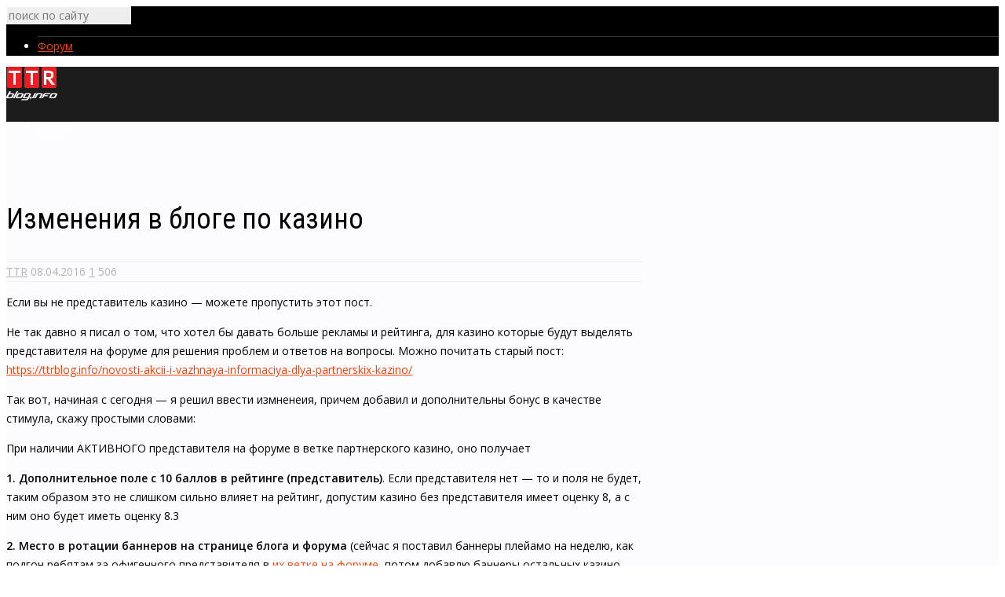

--- FILE ---
content_type: text/html; charset=UTF-8
request_url: https://ttrblog.info/izmeneniya-v-bloge-po-kazino/
body_size: 29170
content:
<!DOCTYPE html>
<html lang="ru-RU">
<head>
<meta charset="UTF-8">
<meta name="viewport" content="width=device-width, initial-scale=1">
<meta name='robots' content='index, follow, max-image-preview:large, max-snippet:-1, max-video-preview:-1' />

	<!-- This site is optimized with the Yoast SEO plugin v19.1 - https://yoast.com/wordpress/plugins/seo/ -->
	<title>Изменения в блоге по казино - Блог об онлайн казино</title>
	<link rel="canonical" href="https://ttrblog.info/izmeneniya-v-bloge-po-kazino/" />
	<meta property="og:locale" content="ru_RU" />
	<meta property="og:type" content="article" />
	<meta property="og:title" content="Изменения в блоге по казино - Блог об онлайн казино" />
	<meta property="og:description" content="Если вы не представитель казино &#8212; можете пропустить этот пост. Не так давно я писал о том, что хотел бы давать больше рекламы и рейтинга, для казино которые будут выделять представителя на форуме для решения проблем и ответов на вопросы. Можно почитать старый пост: https://ttrblog.info/novosti-akcii-i-vazhnaya-informaciya-dlya-partnerskix-kazino/ Так вот, начиная с сегодня &#8212; я решил ввести измненеия, причем добавил и дополнительны бонус в качестве стимула, скажу простыми словами: При наличии АКТИВНОГО представителя на форуме в ветке партнерского казино, оно получает 1. Дополнительное поле с 10 баллов в рейтинге (представитель). Если представителя нет &#8212; то и поля не будет, таким образом это не слишком сильно влияет на рейтинг, допустим казино без представителя имеет оценку 8, а с ним оно будет иметь оценку 8.3 2. Место в ротации баннеров на странице блога и форума (сейчас я поставил баннеры плейамо на неделю, как подгон ребятам за офигенного представителя в их ветке на форуме, потом добавлю баннеры остальных казино, которые имеют или будут иметь представителей) 3. Казино могут размещать информацию о своих новых бонусах, акциях и конкурсах в специальном новостном разделе на форуме:  https://ttrblog.info/forum/forums/casinonews/ Вот собственно и все. Больше фидбека для игроков &#8212; выше рейтинг и свободная реклама. Собственно выбирать &#8212; вам! На данный момент АКТИВНЫХ представителей имеют только 3 казино &#8212; Арго, Марафон и Плейамо. Остальные либо не активны, либо не решают никаких вопрсоов, а отсылают в саппорт (как в случае с Casino Room) Отдельно хочу сказать, что я не сторонник добавлять на сайт как можно больше казино (в стиле аскгемблерс), моя задача &#8212; отобрать лучшие казино, которые работают для русского рынка и с которыми легко решать любые возникающие проблемы, в том числе и на форуме." />
	<meta property="og:url" content="https://ttrblog.info/izmeneniya-v-bloge-po-kazino/" />
	<meta property="og:site_name" content="Блог об онлайн казино" />
	<meta property="article:published_time" content="2016-04-07T23:47:09+00:00" />
	<meta property="article:modified_time" content="2021-12-22T11:46:09+00:00" />
	<meta property="og:image" content="https://ttrblog.info/wp-content/uploads/2016/04/zastupnik-ministra-vnutrishnih-sprav-ukrajini-sergij-jarovij-zustrivsja-z-novopriznachenim-poslom-derjavi-izrajil-v-ukrajini-eliavom-belotserkovski-foto-41280-1.jpg" />
	<meta property="og:image:width" content="567" />
	<meta property="og:image:height" content="388" />
	<meta property="og:image:type" content="image/jpeg" />
	<meta name="twitter:card" content="summary_large_image" />
	<meta name="twitter:label1" content="Написано автором" />
	<meta name="twitter:data1" content="TTR" />
	<script type="application/ld+json" class="yoast-schema-graph">{"@context":"https://schema.org","@graph":[{"@type":"WebSite","@id":"https://ttrblog.info/#website","url":"https://ttrblog.info/","name":"Блог об онлайн казино","description":"ТТР БЛОГ - это самое ЧЕСТНОЕ издание об онлайн казино, играйте в ТТР КАЗИНО!","potentialAction":[{"@type":"SearchAction","target":{"@type":"EntryPoint","urlTemplate":"https://ttrblog.info/?s={search_term_string}"},"query-input":"required name=search_term_string"}],"inLanguage":"ru-RU"},{"@type":"ImageObject","inLanguage":"ru-RU","@id":"https://ttrblog.info/izmeneniya-v-bloge-po-kazino/#primaryimage","url":"https://ttrblog.info/wp-content/uploads/2016/04/zastupnik-ministra-vnutrishnih-sprav-ukrajini-sergij-jarovij-zustrivsja-z-novopriznachenim-poslom-derjavi-izrajil-v-ukrajini-eliavom-belotserkovski-foto-41280-1.jpg","contentUrl":"https://ttrblog.info/wp-content/uploads/2016/04/zastupnik-ministra-vnutrishnih-sprav-ukrajini-sergij-jarovij-zustrivsja-z-novopriznachenim-poslom-derjavi-izrajil-v-ukrajini-eliavom-belotserkovski-foto-41280-1.jpg","width":567,"height":388},{"@type":"WebPage","@id":"https://ttrblog.info/izmeneniya-v-bloge-po-kazino/#webpage","url":"https://ttrblog.info/izmeneniya-v-bloge-po-kazino/","name":"Изменения в блоге по казино - Блог об онлайн казино","isPartOf":{"@id":"https://ttrblog.info/#website"},"primaryImageOfPage":{"@id":"https://ttrblog.info/izmeneniya-v-bloge-po-kazino/#primaryimage"},"datePublished":"2016-04-07T23:47:09+00:00","dateModified":"2021-12-22T11:46:09+00:00","author":{"@id":"https://ttrblog.info/#/schema/person/86889c89b0a2d72a67c92875e7eef9e0"},"breadcrumb":{"@id":"https://ttrblog.info/izmeneniya-v-bloge-po-kazino/#breadcrumb"},"inLanguage":"ru-RU","potentialAction":[{"@type":"ReadAction","target":["https://ttrblog.info/izmeneniya-v-bloge-po-kazino/"]}]},{"@type":"BreadcrumbList","@id":"https://ttrblog.info/izmeneniya-v-bloge-po-kazino/#breadcrumb","itemListElement":[{"@type":"ListItem","position":1,"name":"ТТР блог","item":"https://ttrblog.info/"},{"@type":"ListItem","position":2,"name":"Изменения в блоге по казино"}]},{"@type":"Person","@id":"https://ttrblog.info/#/schema/person/86889c89b0a2d72a67c92875e7eef9e0","name":"TTR","image":{"@type":"ImageObject","inLanguage":"ru-RU","@id":"https://ttrblog.info/#/schema/person/image/","url":"https://secure.gravatar.com/avatar/89c311d53ce21d7ddb09a4f233371875?s=96&d=mm&r=g","contentUrl":"https://secure.gravatar.com/avatar/89c311d53ce21d7ddb09a4f233371875?s=96&d=mm&r=g","caption":"TTR"}}]}</script>
	<!-- / Yoast SEO plugin. -->


<link rel='dns-prefetch' href='//fonts.googleapis.com' />
<link rel='dns-prefetch' href='//s.w.org' />
		<script type="text/javascript">
			window._wpemojiSettings = {"baseUrl":"https:\/\/s.w.org\/images\/core\/emoji\/13.1.0\/72x72\/","ext":".png","svgUrl":"https:\/\/s.w.org\/images\/core\/emoji\/13.1.0\/svg\/","svgExt":".svg","source":{"concatemoji":"https:\/\/ttrblog.info\/wp-includes\/js\/wp-emoji-release.min.js?ver=5.8.12"}};
			!function(e,a,t){var n,r,o,i=a.createElement("canvas"),p=i.getContext&&i.getContext("2d");function s(e,t){var a=String.fromCharCode;p.clearRect(0,0,i.width,i.height),p.fillText(a.apply(this,e),0,0);e=i.toDataURL();return p.clearRect(0,0,i.width,i.height),p.fillText(a.apply(this,t),0,0),e===i.toDataURL()}function c(e){var t=a.createElement("script");t.src=e,t.defer=t.type="text/javascript",a.getElementsByTagName("head")[0].appendChild(t)}for(o=Array("flag","emoji"),t.supports={everything:!0,everythingExceptFlag:!0},r=0;r<o.length;r++)t.supports[o[r]]=function(e){if(!p||!p.fillText)return!1;switch(p.textBaseline="top",p.font="600 32px Arial",e){case"flag":return s([127987,65039,8205,9895,65039],[127987,65039,8203,9895,65039])?!1:!s([55356,56826,55356,56819],[55356,56826,8203,55356,56819])&&!s([55356,57332,56128,56423,56128,56418,56128,56421,56128,56430,56128,56423,56128,56447],[55356,57332,8203,56128,56423,8203,56128,56418,8203,56128,56421,8203,56128,56430,8203,56128,56423,8203,56128,56447]);case"emoji":return!s([10084,65039,8205,55357,56613],[10084,65039,8203,55357,56613])}return!1}(o[r]),t.supports.everything=t.supports.everything&&t.supports[o[r]],"flag"!==o[r]&&(t.supports.everythingExceptFlag=t.supports.everythingExceptFlag&&t.supports[o[r]]);t.supports.everythingExceptFlag=t.supports.everythingExceptFlag&&!t.supports.flag,t.DOMReady=!1,t.readyCallback=function(){t.DOMReady=!0},t.supports.everything||(n=function(){t.readyCallback()},a.addEventListener?(a.addEventListener("DOMContentLoaded",n,!1),e.addEventListener("load",n,!1)):(e.attachEvent("onload",n),a.attachEvent("onreadystatechange",function(){"complete"===a.readyState&&t.readyCallback()})),(n=t.source||{}).concatemoji?c(n.concatemoji):n.wpemoji&&n.twemoji&&(c(n.twemoji),c(n.wpemoji)))}(window,document,window._wpemojiSettings);
		</script>
		<style type="text/css">
img.wp-smiley,
img.emoji {
	display: inline !important;
	border: none !important;
	box-shadow: none !important;
	height: 1em !important;
	width: 1em !important;
	margin: 0 .07em !important;
	vertical-align: -0.1em !important;
	background: none !important;
	padding: 0 !important;
}
</style>
	<link rel='stylesheet' id='wp-block-library-css'  href='https://ttrblog.info/wp-includes/css/dist/block-library/style.min.css?ver=5.8.12' type='text/css' media='all' />
<link rel='stylesheet' id='hide-admin-bar-based-on-user-roles-css'  href='https://ttrblog.info/wp-content/plugins/hide-admin-bar-based-on-user-roles/public/css/hide-admin-bar-based-on-user-roles-public.css?ver=1.7.0' type='text/css' media='all' />
<link rel='stylesheet' id='dashicons-css'  href='https://ttrblog.info/wp-includes/css/dashicons.min.css?ver=5.8.12' type='text/css' media='all' />
<link rel='stylesheet' id='post-views-counter-frontend-css'  href='https://ttrblog.info/wp-content/plugins/post-views-counter/css/frontend.css?ver=1.3.11' type='text/css' media='all' />
<link rel='stylesheet' id='wpdiscuz-frontend-css-css'  href='https://ttrblog.info/wp-content/plugins/wpdiscuz/themes/default/style.css?ver=7.3.11' type='text/css' media='all' />
<style id='wpdiscuz-frontend-css-inline-css' type='text/css'>
 #wpdcom .wpd-blog-administrator .wpd-comment-label{color:#ffffff;background-color:#00B38F;border:none}#wpdcom .wpd-blog-administrator .wpd-comment-author, #wpdcom .wpd-blog-administrator .wpd-comment-author a{color:#00B38F}#wpdcom.wpd-layout-1 .wpd-comment .wpd-blog-administrator .wpd-avatar img{border-color:#00B38F}#wpdcom.wpd-layout-2 .wpd-comment.wpd-reply .wpd-comment-wrap.wpd-blog-administrator{border-left:3px solid #00B38F}#wpdcom.wpd-layout-2 .wpd-comment .wpd-blog-administrator .wpd-avatar img{border-bottom-color:#00B38F}#wpdcom.wpd-layout-3 .wpd-blog-administrator .wpd-comment-subheader{border-top:1px dashed #00B38F}#wpdcom.wpd-layout-3 .wpd-reply .wpd-blog-administrator .wpd-comment-right{border-left:1px solid #00B38F}#wpdcom .wpd-blog-editor .wpd-comment-label{color:#ffffff;background-color:#00B38F;border:none}#wpdcom .wpd-blog-editor .wpd-comment-author, #wpdcom .wpd-blog-editor .wpd-comment-author a{color:#00B38F}#wpdcom.wpd-layout-1 .wpd-comment .wpd-blog-editor .wpd-avatar img{border-color:#00B38F}#wpdcom.wpd-layout-2 .wpd-comment.wpd-reply .wpd-comment-wrap.wpd-blog-editor{border-left:3px solid #00B38F}#wpdcom.wpd-layout-2 .wpd-comment .wpd-blog-editor .wpd-avatar img{border-bottom-color:#00B38F}#wpdcom.wpd-layout-3 .wpd-blog-editor .wpd-comment-subheader{border-top:1px dashed #00B38F}#wpdcom.wpd-layout-3 .wpd-reply .wpd-blog-editor .wpd-comment-right{border-left:1px solid #00B38F}#wpdcom .wpd-blog-author .wpd-comment-label{color:#ffffff;background-color:#00B38F;border:none}#wpdcom .wpd-blog-author .wpd-comment-author, #wpdcom .wpd-blog-author .wpd-comment-author a{color:#00B38F}#wpdcom.wpd-layout-1 .wpd-comment .wpd-blog-author .wpd-avatar img{border-color:#00B38F}#wpdcom.wpd-layout-2 .wpd-comment .wpd-blog-author .wpd-avatar img{border-bottom-color:#00B38F}#wpdcom.wpd-layout-3 .wpd-blog-author .wpd-comment-subheader{border-top:1px dashed #00B38F}#wpdcom.wpd-layout-3 .wpd-reply .wpd-blog-author .wpd-comment-right{border-left:1px solid #00B38F}#wpdcom .wpd-blog-contributor .wpd-comment-label{color:#ffffff;background-color:#00B38F;border:none}#wpdcom .wpd-blog-contributor .wpd-comment-author, #wpdcom .wpd-blog-contributor .wpd-comment-author a{color:#00B38F}#wpdcom.wpd-layout-1 .wpd-comment .wpd-blog-contributor .wpd-avatar img{border-color:#00B38F}#wpdcom.wpd-layout-2 .wpd-comment .wpd-blog-contributor .wpd-avatar img{border-bottom-color:#00B38F}#wpdcom.wpd-layout-3 .wpd-blog-contributor .wpd-comment-subheader{border-top:1px dashed #00B38F}#wpdcom.wpd-layout-3 .wpd-reply .wpd-blog-contributor .wpd-comment-right{border-left:1px solid #00B38F}#wpdcom .wpd-blog-subscriber .wpd-comment-label{color:#ffffff;background-color:#00B38F;border:none}#wpdcom .wpd-blog-subscriber .wpd-comment-author, #wpdcom .wpd-blog-subscriber .wpd-comment-author a{color:#00B38F}#wpdcom.wpd-layout-2 .wpd-comment .wpd-blog-subscriber .wpd-avatar img{border-bottom-color:#00B38F}#wpdcom.wpd-layout-3 .wpd-blog-subscriber .wpd-comment-subheader{border-top:1px dashed #00B38F}#wpdcom .wpd-blog-wpseo_manager .wpd-comment-label{color:#ffffff;background-color:#00B38F;border:none}#wpdcom .wpd-blog-wpseo_manager .wpd-comment-author, #wpdcom .wpd-blog-wpseo_manager .wpd-comment-author a{color:#00B38F}#wpdcom.wpd-layout-1 .wpd-comment .wpd-blog-wpseo_manager .wpd-avatar img{border-color:#00B38F}#wpdcom.wpd-layout-2 .wpd-comment .wpd-blog-wpseo_manager .wpd-avatar img{border-bottom-color:#00B38F}#wpdcom.wpd-layout-3 .wpd-blog-wpseo_manager .wpd-comment-subheader{border-top:1px dashed #00B38F}#wpdcom.wpd-layout-3 .wpd-reply .wpd-blog-wpseo_manager .wpd-comment-right{border-left:1px solid #00B38F}#wpdcom .wpd-blog-wpseo_editor .wpd-comment-label{color:#ffffff;background-color:#00B38F;border:none}#wpdcom .wpd-blog-wpseo_editor .wpd-comment-author, #wpdcom .wpd-blog-wpseo_editor .wpd-comment-author a{color:#00B38F}#wpdcom.wpd-layout-1 .wpd-comment .wpd-blog-wpseo_editor .wpd-avatar img{border-color:#00B38F}#wpdcom.wpd-layout-2 .wpd-comment .wpd-blog-wpseo_editor .wpd-avatar img{border-bottom-color:#00B38F}#wpdcom.wpd-layout-3 .wpd-blog-wpseo_editor .wpd-comment-subheader{border-top:1px dashed #00B38F}#wpdcom.wpd-layout-3 .wpd-reply .wpd-blog-wpseo_editor .wpd-comment-right{border-left:1px solid #00B38F}#wpdcom .wpd-blog-post_author .wpd-comment-label{color:#ffffff;background-color:#00B38F;border:none}#wpdcom .wpd-blog-post_author .wpd-comment-author, #wpdcom .wpd-blog-post_author .wpd-comment-author a{color:#00B38F}#wpdcom .wpd-blog-post_author .wpd-avatar img{border-color:#00B38F}#wpdcom.wpd-layout-1 .wpd-comment .wpd-blog-post_author .wpd-avatar img{border-color:#00B38F}#wpdcom.wpd-layout-2 .wpd-comment.wpd-reply .wpd-comment-wrap.wpd-blog-post_author{border-left:3px solid #00B38F}#wpdcom.wpd-layout-2 .wpd-comment .wpd-blog-post_author .wpd-avatar img{border-bottom-color:#00B38F}#wpdcom.wpd-layout-3 .wpd-blog-post_author .wpd-comment-subheader{border-top:1px dashed #00B38F}#wpdcom.wpd-layout-3 .wpd-reply .wpd-blog-post_author .wpd-comment-right{border-left:1px solid #00B38F}#wpdcom .wpd-blog-guest .wpd-comment-label{color:#ffffff;background-color:#00B38F;border:none}#wpdcom .wpd-blog-guest .wpd-comment-author, #wpdcom .wpd-blog-guest .wpd-comment-author a{color:#00B38F}#wpdcom.wpd-layout-3 .wpd-blog-guest .wpd-comment-subheader{border-top:1px dashed #00B38F}#comments, #respond, .comments-area, #wpdcom{}#wpdcom .ql-editor > *{color:#777777}#wpdcom .ql-editor::before{}#wpdcom .ql-toolbar{border:1px solid #DDDDDD;border-top:none}#wpdcom .ql-container{border:1px solid #DDDDDD;border-bottom:none}#wpdcom .wpd-form-row .wpdiscuz-item input[type="text"], #wpdcom .wpd-form-row .wpdiscuz-item input[type="email"], #wpdcom .wpd-form-row .wpdiscuz-item input[type="url"], #wpdcom .wpd-form-row .wpdiscuz-item input[type="color"], #wpdcom .wpd-form-row .wpdiscuz-item input[type="date"], #wpdcom .wpd-form-row .wpdiscuz-item input[type="datetime"], #wpdcom .wpd-form-row .wpdiscuz-item input[type="datetime-local"], #wpdcom .wpd-form-row .wpdiscuz-item input[type="month"], #wpdcom .wpd-form-row .wpdiscuz-item input[type="number"], #wpdcom .wpd-form-row .wpdiscuz-item input[type="time"], #wpdcom textarea, #wpdcom select{border:1px solid #DDDDDD;color:#777777}#wpdcom .wpd-form-row .wpdiscuz-item textarea{border:1px solid #DDDDDD}#wpdcom input::placeholder, #wpdcom textarea::placeholder, #wpdcom input::-moz-placeholder, #wpdcom textarea::-webkit-input-placeholder{}#wpdcom .wpd-comment-text{color:#777777}#wpdcom .wpd-thread-head .wpd-thread-info{border-bottom:2px solid #f84103}#wpdcom .wpd-thread-head .wpd-thread-info.wpd-reviews-tab svg{fill:#f84103}#wpdcom .wpd-thread-head .wpdiscuz-user-settings{border-bottom:2px solid #f84103}#wpdcom .wpd-thread-head .wpdiscuz-user-settings:hover{color:#f84103}#wpdcom .wpd-comment .wpd-follow-link:hover{color:#f84103}#wpdcom .wpd-comment-status .wpd-sticky{color:#f84103}#wpdcom .wpd-thread-filter .wpdf-active{color:#f84103;border-bottom-color:#f84103}#wpdcom .wpd-comment-info-bar{border:1px dashed #fa6736;background:#ffece6}#wpdcom .wpd-comment-info-bar .wpd-current-view i{color:#f84103}#wpdcom .wpd-filter-view-all:hover{background:#f84103}#wpdcom .wpdiscuz-item .wpdiscuz-rating > label{color:#DDDDDD}#wpdcom .wpdiscuz-item .wpdiscuz-rating:not(:checked) > label:hover, .wpdiscuz-rating:not(:checked) > label:hover ~ label{}#wpdcom .wpdiscuz-item .wpdiscuz-rating > input ~ label:hover, #wpdcom .wpdiscuz-item .wpdiscuz-rating > input:not(:checked) ~ label:hover ~ label, #wpdcom .wpdiscuz-item .wpdiscuz-rating > input:not(:checked) ~ label:hover ~ label{color:#FFED85}#wpdcom .wpdiscuz-item .wpdiscuz-rating > input:checked ~ label:hover, #wpdcom .wpdiscuz-item .wpdiscuz-rating > input:checked ~ label:hover, #wpdcom .wpdiscuz-item .wpdiscuz-rating > label:hover ~ input:checked ~ label, #wpdcom .wpdiscuz-item .wpdiscuz-rating > input:checked + label:hover ~ label, #wpdcom .wpdiscuz-item .wpdiscuz-rating > input:checked ~ label:hover ~ label, .wpd-custom-field .wcf-active-star, #wpdcom .wpdiscuz-item .wpdiscuz-rating > input:checked ~ label{color:#f84103}#wpd-post-rating .wpd-rating-wrap .wpd-rating-stars svg .wpd-star{fill:#DDDDDD}#wpd-post-rating .wpd-rating-wrap .wpd-rating-stars svg .wpd-active{fill:#f84103}#wpd-post-rating .wpd-rating-wrap .wpd-rate-starts svg .wpd-star{fill:#DDDDDD}#wpd-post-rating .wpd-rating-wrap .wpd-rate-starts:hover svg .wpd-star{fill:#FFED85}#wpd-post-rating.wpd-not-rated .wpd-rating-wrap .wpd-rate-starts svg:hover ~ svg .wpd-star{fill:#DDDDDD}.wpdiscuz-post-rating-wrap .wpd-rating .wpd-rating-wrap .wpd-rating-stars svg .wpd-star{fill:#DDDDDD}.wpdiscuz-post-rating-wrap .wpd-rating .wpd-rating-wrap .wpd-rating-stars svg .wpd-active{fill:#f84103}#wpdcom .wpd-comment .wpd-follow-active{color:#ff7a00}#wpdcom .page-numbers{color:#555;border:#555 1px solid}#wpdcom span.current{background:#555}#wpdcom.wpd-layout-1 .wpd-new-loaded-comment > .wpd-comment-wrap > .wpd-comment-right{background:#FFFAD6}#wpdcom.wpd-layout-2 .wpd-new-loaded-comment.wpd-comment > .wpd-comment-wrap > .wpd-comment-right{background:#FFFAD6}#wpdcom.wpd-layout-2 .wpd-new-loaded-comment.wpd-comment.wpd-reply > .wpd-comment-wrap > .wpd-comment-right{background:transparent}#wpdcom.wpd-layout-2 .wpd-new-loaded-comment.wpd-comment.wpd-reply > .wpd-comment-wrap{background:#FFFAD6}#wpdcom.wpd-layout-3 .wpd-new-loaded-comment.wpd-comment > .wpd-comment-wrap > .wpd-comment-right{background:#FFFAD6}#wpdcom .wpd-follow:hover i, #wpdcom .wpd-unfollow:hover i, #wpdcom .wpd-comment .wpd-follow-active:hover i{color:#f84103}#wpdcom .wpdiscuz-readmore{cursor:pointer;color:#f84103}.wpd-custom-field .wcf-pasiv-star, #wpcomm .wpdiscuz-item .wpdiscuz-rating > label{color:#DDDDDD}.wpd-wrapper .wpd-list-item.wpd-active{border-top:3px solid #f84103}#wpdcom.wpd-layout-2 .wpd-comment.wpd-reply.wpd-unapproved-comment .wpd-comment-wrap{border-left:3px solid #FFFAD6}#wpdcom.wpd-layout-3 .wpd-comment.wpd-reply.wpd-unapproved-comment .wpd-comment-right{border-left:1px solid #FFFAD6}#wpdcom .wpd-prim-button{background-color:#f84103;color:#FFFFFF}#wpdcom .wpd_label__check i.wpdicon-on{color:#f84103;border:1px solid #fca081}#wpd-bubble-wrapper #wpd-bubble-all-comments-count{color:#f84103}#wpd-bubble-wrapper > div{background-color:#f84103}#wpd-bubble-wrapper > #wpd-bubble #wpd-bubble-add-message{background-color:#f84103}#wpd-bubble-wrapper > #wpd-bubble #wpd-bubble-add-message::before{border-left-color:#f84103;border-right-color:#f84103}#wpd-bubble-wrapper.wpd-right-corner > #wpd-bubble #wpd-bubble-add-message::before{border-left-color:#f84103;border-right-color:#f84103}.wpd-inline-icon-wrapper path.wpd-inline-icon-first{fill:#f84103}.wpd-inline-icon-count{background-color:#f84103}.wpd-inline-icon-count::before{border-right-color:#f84103}.wpd-inline-form-wrapper::before{border-bottom-color:#f84103}.wpd-inline-form-question{background-color:#f84103}.wpd-inline-form{background-color:#f84103}.wpd-last-inline-comments-wrapper{border-color:#f84103}.wpd-last-inline-comments-wrapper::before{border-bottom-color:#f84103}.wpd-last-inline-comments-wrapper .wpd-view-all-inline-comments{background:#f84103}.wpd-last-inline-comments-wrapper .wpd-view-all-inline-comments:hover,.wpd-last-inline-comments-wrapper .wpd-view-all-inline-comments:active,.wpd-last-inline-comments-wrapper .wpd-view-all-inline-comments:focus{background-color:#f84103}#wpdcom .ql-snow .ql-tooltip[data-mode="link"]::before{content:"Введите ссылку:"}#wpdcom .ql-snow .ql-tooltip.ql-editing a.ql-action::after{content:"Сохранить"}.comments-area{width:auto}
</style>
<link rel='stylesheet' id='wpdiscuz-fa-css'  href='https://ttrblog.info/wp-content/plugins/wpdiscuz/assets/third-party/font-awesome-5.13.0/css/fa.min.css?ver=7.3.11' type='text/css' media='all' />
<link rel='stylesheet' id='wpdiscuz-combo-css-css'  href='https://ttrblog.info/wp-content/plugins/wpdiscuz/assets/css/wpdiscuz-combo.min.css?ver=5.8.12' type='text/css' media='all' />
<link rel='stylesheet' id='gp-parent-style-css'  href='https://ttrblog.info/wp-content/themes/gauge/style.css?ver=5.8.12' type='text/css' media='all' />
<link rel='stylesheet' id='ghostpool-style-css'  href='https://ttrblog.info/wp-content/themes/gauge-child/style.css?ver=5.8.12' type='text/css' media='all' />
<style id='ghostpool-style-inline-css' type='text/css'>

		#gp-main-header{height: 70px;}
		#gp-fixed-header-padding{padding-top: 70px;}
		#gp-logo img{width: 65px; height: 45px;}
		.gp-page-header .gp-container{padding-top: 155px;padding-bottom: 50px;}
		.gp-active{color: #5FA2A5;}
		.gp-score-spinner{
		background: #e63900;
		background: -moz-linear-gradient(#e63900 0%,#E6730070%);
		background: -webkit-gradient(color-stop(0%,#e63900 ), color-stop(70%,#E67300 ));
		background: -webkit-linear-gradient(#e63900  0%,#E67300  70%);
		background: -o-linear-gradient(#e63900  0%,#E67300  70%);
		background: -ms-linear-gradient(#e63900  0%,#E67300 70%);
		background: linear-gradient(#e63900  0%,#E67300 70%);
		filter: progid:DXImageTransform.Microsoft.gradient( startColorstr="#E67300", endColorstr="#e63900",GradientType=1 );
		}
		.gp-no-score-clip-1 .gp-score-spinner{
		background: #e63900;
		}
		.gp-no-score-clip-2 .gp-score-filler{
		background: #e63900;
		background: -moz-linear-gradient(#E67300 0%,#e6390070%);
		background: -webkit-gradient(color-stop(0%,#E67300 ), color-stop(70%,#e63900 ));
		background: -webkit-linear-gradient(#E67300  0%,#e63900  70%);
		background: -o-linear-gradient(#E67300  0%,#e63900  70%);
		background: -ms-linear-gradient(#E67300  0%,#e63900 70%);
		background: linear-gradient(#E67300  0%,#e63900 70%);
		filter: progid:DXImageTransform.Microsoft.gradient( startColorstr="#e63900", endColorstr="#E67300",GradientType=1 );
		}
		select{background-color: #fff;}
		.gp-responsive #gp-sidebar{border-color: #ddd;}
		.gp-slider .gp-slide-image {
		height: 450px;
		}.gp-theme #buddypress .activity-list .activity-content blockquote a{color: #f84103}.gp-theme #buddypress .activity-list .activity-content blockquote a:hover{color: #5FA2A5}.gp-wide-layout.gp-header-standard .gp-nav .menu li.megamenu > .sub-menu, .gp-wide-layout.gp-header-standard .gp-nav .menu li.tab-content-menu .sub-menu, .gp-wide-layout.gp-header-standard .gp-nav .menu li.content-menu .sub-menu{left: -65px;}.gp-scrolling.gp-wide-layout.gp-header-standard .gp-nav .menu li.megamenu > .sub-menu, .gp-scrolling.gp-wide-layout.gp-header-standard .gp-nav .menu li.tab-content-menu .sub-menu, .gp-scrolling.gp-wide-layout.gp-header-standard .gp-nav .menu li.content-menu .sub-menu{left: -65px;}.gp-boxed-layout.gp-header-standard .gp-nav .menu li.megamenu > .sub-menu, .gp-boxed-layout.gp-header-standard .gp-nav .menu li.tab-content-menu .sub-menu, .gp-boxed-layout.gp-header-standard .gp-nav .menu li.content-menu .sub-menu{left: -105px;}.gp-scrolling.gp-boxed-layout.gp-header-standard .gp-nav .menu li.megamenu > .sub-menu, .gp-scrolling.gp-boxed-layout.gp-header-standard .gp-nav .menu li.tab-content-menu .sub-menu, .gp-scrolling.gp-boxed-layout.gp-header-standard .gp-nav .menu li.content-menu .sub-menu{left: -105px;}@media only screen and (max-width: 1023px) {
			.gp-responsive #gp-main-header {height: 70px!important;}
			.gp-responsive #gp-fixed-header-padding {padding-top: 70px!important;}
			.gp-responsive #gp-logo {margin: 0px 0px 0px 0px; width: 65px; height: 45px;}
			.gp-responsive #gp-logo img {width: 65px; height: 45px;}
			.gp-responsive .gp-page-header .gp-container {
			padding-top: 155px;
			padding-bottom: 50px;
			}
		}
		@media only screen and (max-width: 767px) {
			.gp-responsive .gp-slider .gp-slide-image {
			height: 200px !important;
			}	
		}	
		@media only screen and (max-width: 320px) {
			.gp-responsive.gp-theme .woocommerce div.product .woocommerce-tabs ul.tabs li.active a,.gp-responsive.gp-theme .woocommerce #gp-content div.product .woocommerce-tabs ul.tabs li.active a,.gp-responsive.gp-theme.woocommerce-page div.product .woocommerce-tabs ul.tabs li.active a,.gp-responsive.gp-theme.woocommerce-page #gp-content div.product .woocommerce-tabs ul.tabs li.active a {border-color: #ddd;}}
			hr,.gp-theme .woocommerce .widget_price_filter .price_slider_wrapper .ui-widget-content,.gp-theme.woocommerce-page .widget_price_filter .price_slider_wrapper .ui-widget-content {background: #ddd;
		}@media only screen and (min-width: 1201px) {.gp-container,.gp-fullwidth .vc_col-sm-12.wpb_column > .wpb_wrapper > .wpb_row,.gp-fullwidth .vc_col-sm-12.wpb_column > .wpb_wrapper > .wpb_accordion,.gp-fullwidth .vc_col-sm-12.wpb_column > .wpb_wrapper > .wpb_tabs,.gp-fullwidth .vc_col-sm-12.wpb_column > .wpb_wrapper > .wpb_tour,.gp-fullwidth .vc_col-sm-12.wpb_column > .wpb_wrapper > .wpb_teaser_grid,.gp-slide-caption,.gp-nav .menu li.megamenu > .sub-menu,.gp-nav .menu li.tab-content-menu .sub-menu,.gp-nav .menu li.content-menu .sub-menu{width: 1170px;}
					.gp-slide-caption{margin-left: -585px;}#gp-content,.gp-top-sidebar #gp-review-content{width: 810px;}#gp-sidebar{width: 330px;}}@media only screen and (max-width: 1200px) and (min-width: 1083px) {.gp-responsive .gp-container,.gp-responsive.gp-fullwidth .vc_col-sm-12.wpb_column > .wpb_wrapper > .wpb_row,.gp-responsive.gp-fullwidth .vc_col-sm-12.wpb_column > .wpb_wrapper > .wpb_accordion,.gp-responsive.gp-fullwidth .vc_col-sm-12.wpb_column > .wpb_wrapper > .wpb_tabs,.gp-responsive.gp-fullwidth .vc_col-sm-12.wpb_column > .wpb_wrapper > .wpb_tour,.gp-responsive.gp-fullwidth .vc_col-sm-12.wpb_column > .wpb_wrapper > .wpb_teaser_grid,.gp-responsive .gp-slide-caption,.gp-nav .menu li.megamenu > .sub-menu,.gp-nav .menu li.tab-content-menu .sub-menu,.gp-nav .menu li.content-menu .sub-menu{width: 1040px;}
					.gp-responsive .gp-slide-caption{margin-left: -520px;}.gp-responsive #gp-content,.gp-responsive .gp-top-sidebar #gp-review-content{width: 680px;}.gp-responsive #gp-sidebar,.gp-responsive.gp-no-sidebar #gp-user-rating-wrapper,.gp-responsive.gp-fullwidth #gp-user-rating-wrapper{width: 330px;}}@media only screen and (max-width: 1082px) and (min-width: 1024px) {.gp-responsive .gp-container,.gp-responsive.gp-fullwidth .vc_col-sm-12.wpb_column > .wpb_wrapper > .wpb_row,.gp-responsive.gp-fullwidth .vc_col-sm-12.wpb_column > .wpb_wrapper > .wpb_accordion,.gp-responsive.gp-fullwidth .vc_col-sm-12.wpb_column > .wpb_wrapper > .wpb_tabs,.gp-responsive.gp-fullwidth .vc_col-sm-12.wpb_column > .wpb_wrapper > .wpb_tour,.gp-responsive.gp-fullwidth .vc_col-sm-12.wpb_column > .wpb_wrapper > .wpb_teaser_grid,.gp-responsive .gp-slide-caption,.gp-nav .menu li.megamenu > .sub-menu,.gp-nav .menu li.tab-content-menu .sub-menu,.gp-nav .menu li.content-menu .sub-menu{width: 980px;}
					.gp-responsive .gp-slide-caption{margin-left: -490px;}
					.gp-responsive .hub-header-info{width:490px;}.gp-responsive #gp-content,.gp-responsive .gp-top-sidebar #gp-review-content{width: 630px;}.gp-responsive #gp-sidebar {width: 330px;}}#wpdcom {
    max-width: 100%;
}
.gp-rating-gauge .gp-rating-inner {
    background: #eef0f4;
}
#header-mobile-nav-button, #header-mobile-forum-button {
    display: none;
    font-size: 18px;
    cursor: pointer;
    float: right;
    margin-left: 20px;
    line-height: 16px;
}
@media only screen and (max-width: 1023px) {
.gp-responsive #header-mobile-nav-button, .gp-responsive #header-mobile-forum-button {
    display: block;
}
}
#main-nav .menu > li {
margin: 0 0 0 30px;
line-height: 40px;
}
.blog-small-size .post-item .image-wrap-left.featured-content {
  margin: 3px 25px 10px 0;
  }
 .post-item {
  margin-bottom: 10px;
}
.blog-standard .post-item .rating-gauge {
    margin-top: 0; 
}
.black_list {
    text-transform: uppercase;
    background-color: red;
    padding: 5px 10px;
    color: #fff;
}
.bottom-bg-gradient-overlay {
    background: none;

}
@media only screen and (max-width: 1023px) {
.gp-responsive.gp-no-sidebar #user-rating-wrapper {
		width: 100%;
	}
}
/*--------------------------------------------------------------
 review page table*/
.abcde table, tr, td {margin:0;border:2px solid white;padding:0;}

.abcde td {vertical-align: top; background: #fff !important;}
.abcde tr {background: #fff !important;}

#user-rating-wrapper {
float: left;
position: relative;
width: 100%;
overflow: hidden;
margin-bottom: 30px;
background: #000;
color: #fff;
padding: 30px 6px;
}
.average-rating-text {
float: left;
width: 205px;
margin: 0 20px 0 5px;
font-size: 18px;
font-weight: bold;
}
.rating-criteria-wrapper .rate-text {
background: rgba(255,255,255,0.2);
float: left;
width: 70px;
margin-right: 1px;
font-size: 12px;
font-weight: bold;
color: #fff;
text-align: center;
height: 35px;
line-height: 35px;
}
.bg-overlay-light {
position: absolute;
z-index: 1;
top: 0;
left: 0;
width: 100%;
height: 100%;
background: rgba(0,0,0,1);
}
.your-rating-text {
  width: 70%;
}
.your-rating-score {
  width: 30%;
  padding-right: 10px;
}
.post-item .rating-wrapper {
  width: 90px;
}
/*--------------------------------------------------------------
22 - button lydit
--------------------------------------------------------------*/
.lydbut {
	
	width: 84px;
	cursor: pointer;
	margin: 12px 15px 0 0;
	float: right;
}
.lydbut a{
    text-decoration: none;
	color: #fff;
}
.lydbut a:hover{
    text-decoration: none;
	color: #fff;
}
.lydbut .lydouter {
	position: relative;
	width: 100%;
	height: 100%;
	padding: 5px;
	background: rgba(220,220,220,0.65);
	border-radius: 5px;
	-webkit-border-radius: 5px;
	-moz-border-radius: 5px;
	box-shadow: inset rgba(0,0,0,0.85) 0px 1px 5px;
	-webkit-box-shadow: inset rgba(0,0,0,0.85) 0px 1px 5px;
	-moz-box-shadow: inset rgba(0,0,0,0.85) 0px 1px 5px;
	-webkit-transform: perspective(500px) rotateX(35deg);
	-moz-transform: perspective(500px) rotateX(35deg);
}
.lydbut .lydouter .lydheight {
	position: relative;
	height: 100%;
	margin-top: -12px;
	padding-bottom: 12px;
	background: #c60c12;
	border-radius: 7px;
	-webkit-border-radius: 7px;
	-moz-border-radius: 7px;
	box-shadow: rgba(0,0,0,0.85) 0px 1px 1px, inset rgba(0,0,0,0.35) 0px -2px 8px;
	-webkit-box-shadow: rgba(0,0,0,0.85) 0px 1px 1px, inset rgba(0,0,0,0.35) 0px -2px 8px;
	-moz-box-shadow: rgba(0,0,0,0.85) 0px 1px 1px, inset rgba(0,0,0,0.35) 0px -2px 8px;
	-webkit-transition: all 0.1s ease-in-out;
	-moz-transition: all 0.1s ease-in-out;
}       
.lydbut:hover .lydouter .lydheight {
	margin-top: -8px;
	padding-bottom: 8px;
	background: #ec1c23;
	box-shadow: rgba(0,0,0,0.25) 0px 1px 1px, inset rgba(0,0,0,0.35) 0px -2px 6px;
	-webkit-box-shadow: rgba(0,0,0,0.25) 0px 1px 1px, inset rgba(0,0,0,0.35) 0px -2px 6px;
	-moz-box-shadow: rgba( 0,0,0,0.25) 0px 1px 1px, inset rgba(0,0,0,0.35) 0px -2px 6px;
}
.lydbut:active .lydouter .lydheight {
	margin-top: 0px;
	padding-bottom: 0px;
}
.lydbut .lydouter .lydheight .lydinner {
	line-height: 2.6em;
	font-size: 15px;
	letter-spacing: .05em;
	position: relative;
	height: 100%;
	text-align: center;
	text-shadow: #3d0000 0px 0px 1px;
	background: #ff3e11;
	background: -moz-linear-gradient(top, #ff3e11 0%, #ec1c23 100%); /* FF3.6+ */
	background: -webkit-gradient(linear, left top, left bottom, color-stop(0%,#ff3e11), color-stop(100%,#ec1c23)); /* Chrome,Safari4+ */
	background: -webkit-linear-gradient(top, #ff3e11 0%,#ec1c23 100%); /* Chrome10+,Safari5.1+ */
	background: linear-gradient(top, #ff3e11 0%,#ec1c23 100%); /* W3C */
	border-radius: 6px;
	-webkit-border-radius: 6px;
	-moz-border-radius: 6px;
	box-shadow: inset rgba(255,255,255,0.85) 0px 0px 1px;
	-webkit-box-shadow: inset rgba(255,255,255,0.85) 0px 0px 1px;
	-moz-box-shadow: inset rgba(255,255,255,0.85) 0px 0px 1px;
	-webkit-transition: all 0.1s ease-in-out;
	-moz-transition: all 0.1s ease-in-out;
}
.lydbut:hover .lydouter .lydheight .lydinner{
	text-shadow: #220303 0px 0px 1px;
	background: #ec1c23; /* Old browsers */
	background: -moz-linear-gradient(top, #ec1c23 0%, #ff4419 100%); /* FF3.6+ */
	background: -webkit-gradient(linear, left top, left bottom, color-stop(0%,#ec1c23), color-stop(100%,#ff4419)); /* Chrome,Safari4+ */
	background: -webkit-linear-gradient(top, #ec1c23 0%,#ff4419 100%); /* Chrome10+,Safari5.1+ */
	background: linear-gradient(top, #ec1c23 0%,#ff4419 100%); /* W3C */
}
.lydbut:active .lydouter .lydheight .lydinner{
	text-shadow: #319926 0px 1px 0px;
	border-radius: 6px;
	-webkit-border-radius: 6px;
	-moz-border-radius: 6px;
	box-shadow: inset rgba(0,0,0,0.9) 0px 0px 8px;
	-webkit-box-shadow: inset rgba(0,0,0,0.9) 0px 0px 8px;
	-moz-box-shadow: inset rgba(0,0,0,0.9) 0px 0px 8px;
	background: #a10a0f; /* Old browsers */
	background: -moz-linear-gradient(top, #a10a0f 0%, #ff0009 100%); /* FF3.6+ */
	background: -webkit-gradient(linear, left top, left bottom, color-stop(0%,#a10a0f), color-stop(100%,#ff0009)); /* Chrome,Safari4+ */
	background: -webkit-linear-gradient(top, #a10a0f 0%,#ff0009 100%); /* Chrome10+,Safari5.1+ */
	background: linear-gradient(top, #a10a0f 0%,#ff0009 100%); /* W3C */
}	
/*--------------------------------------------------------------
23 - review page title & rating
--------------------------------------------------------------*/
.rate-header {
    width: 100%;
	float: left;  
	margin: 0 0 -40px 0;
	position: relative;
	z-index: 359;
}
.rate-header h2 {
    float: left;
	margin: 10px 0 0 0;
}
.rate-textparam {
    float: right;
	margin: 9px 0 0 20px;
	color: #FF0A0A;
}
.rate-textparam h4{
    float: left;
	text-transform: uppercase;
}
.rate-numparam {
    float: left; 
	margin: 17px;
	font-size: 14pt; 
	font-weight: bold;
}
.rate-numparam2 {
    float: left; 
	font-size: 11pt; 
	position: absolute;
    top: 65px;
    left: 150px;
}
.rate-tags {
    font-size: 11px;
	text-transform: uppercase;
	margin: -5px 0 0 0;
}
.rate-tags a{
    padding: 8px 16px;
    background-color: #0094FF;
    color: #fff;
}
.rate-tags a:hover{
    color:#fff;
	background-color: #FF006B;
}
/*--------------------------------------------------------------
24 - pricing table
--------------------------------------------------------------*/
.pricing-table {
  margin: 5px 0 30px 0;
 }
.pricing-column.price-column-border .pricing-column-inner > div {
  padding: 10px;
  border-style: none;
  border-top-width: none;
}
.pricing-column .pricing-column-inner div.pricing-column-highlight-text {
  top: 45px;
  padding: 5px 0 10px 0;
}
.pricing-column .pricing-column-interval {
  margin-top: -65px;
  margin-bottom: 35px;
}
.pricing-column .pricing-column-content ul {
margin-bottom: 15px;
}
.pricing-column .pricing-column-content li {
  padding-top: 5px;
  padding-bottom: 5px;
  margin: 0 0 -2px 0
}
.pricing-column-costs {
  margin-top: 40px;
}

/*--------------------------------------------------------------
25 - buttons for obzor page
--------------------------------------------------------------*/
.but-obzor {
  text-transform: uppercase;
  font-weight: bold;
  border: #2cbd00 2px;
  border-style: solid;
  padding: 0 10px;
  font-size: 8pt;
  text-align: center;
  color: #2cbd00;
  margin-right: 5px;
  display: inline-block;
  line-height: 1.9em;
  
}
.but-obzor a{
    color: #2cbd00;
}
.but-obzor:hover {
    color: #25A000;
    border: #25A000 2px;
     border-style: solid;
     
}
.but-obzor a:hover {
    color: #25A000;
}
.but-obzor2 {
  text-transform: uppercase;
  font-weight: bold;
  border: #ff5d0d 2px;
  border-style: solid;
  padding: 0 10px;
  font-size: 8pt;
  text-align: center;
  color: #ff5d0d;
  margin-right: 5px;
  display: inline-block;
  line-height: 1.9em;
  margin-bottom: 5px!important;
}
.but-obzor2 a{
    color: #ff5d0d;
}
.but-obzor2:hover {
    color: #DB3302;
    border: #DB3302 2px;
     border-style: solid;
     
}
.but-obzor2 a:hover {
    color: #DB3302;
}
.but-obzor3 {
  text-transform: uppercase;
  font-weight: bold;
  border: #ff5d0d 2px;
  border-style: solid;
  padding: 0 10px;
  font-size: 10pt;
  text-align: center;
  color: #ff5d0d;
  display: block!important; 
  margin: 1em 0!important;
  line-height: 2.3em;
}
.but-obzor3 a{
    color: #ff5d0d;
}
.but-obzor3:hover {
    color: #DB3302;
    border: #DB3302 2px;
    border-style: solid;
     
}
.but-obzor3 a:hover {
    color: #DB3302;
}

.fa-ul li{
    margin:0!important;
}
.fa-ul {
    margin:5px 0!important;
}
.vc_col-sm-3 {
      padding-left: 10px;
  padding-right: 10px;
}
.softlink a{color:#217fd0;}
.softlink a:hover {color:#0d5696;}


.soft-logos a {opacity:0.6;}
.soft-logos a:hover {opacity:1;}


.fa-sign-in:before {
    content: "f090";
}

.fa-chevron-down:before{content:"f078"}

.fa {
    display: inline-block;
    font-family: FontAwesome;
    font-feature-settings: normal;
    font-kerning: auto;
    font-language-override: normal;
    font-size: inherit;
    font-size-adjust: none;
    font-stretch: normal;
    font-style: normal;
    font-synthesis: weight style;
    font-variant: normal;
    font-weight: normal;
    line-height: 1;
    text-rendering: auto;
    transform: translate(0px, 0px);
}

.fa  .dropdown-icon { display: none; }

#wp-admin-bar-top-secondary { display: none; }

@media only screen and (min-width: 1200px) {

.nav {
width: 1024px;
}

}

.page-id-23328 .vc_gitem_row .vc_col-sm-3 {
width:30% !important;}
.page-id-23328 .vc_gitem_row .vc_col-sm-9 {
width:65% !important;
margin-left:25px !important;}

.page-id-23328 .wpb_single_image img, .page-id-23328 .wpb_single_image .vc_single_image-wrapper {
width: 200px;
    height: 150px; }

.page-id-23328 .vc_custom_heading h5 a {
    line-height: 26px;
    font-size: 18px;
    opacity: 1;
    visibility: visible;
    -webkit-transition: opacity 0.24s ease-in-out;
    -moz-transition: opacity 0.24s ease-in-out;
    transition: opacity 0.24s ease-in-out;}

/* 
.but-obzor2 { visibility: hidden; }
.but-obzor2.show-link { visibility: visible !important; }

.su-button-center { display: none; }
.su-button-center.show-link { display: block !important; }

#visual_composer_addon-8 .vcw-wrapper .vc_row.wpb_row.vc_row-fluid div .wpb_wrapper div div article { display: none; }

#visual_composer_addon-8 .vcw-wrapper .vc_row.wpb_row.vc_row-fluid div .wpb_wrapper div div article.show-link { display: block !important; }
*/
</style>
<link rel='stylesheet' id='fontawesome-css'  href='https://ttrblog.info/wp-content/themes/gauge/lib/fonts/font-awesome/css/font-awesome.min.css?ver=5.8.12' type='text/css' media='all' />
<link rel='stylesheet' id='ghostpool-animations-css'  href='https://ttrblog.info/wp-content/themes/gauge/lib/css/animations.css?ver=5.8.12' type='text/css' media='all' />
<link rel='stylesheet' id='prettyphoto-css'  href='https://ttrblog.info/wp-content/plugins/js_composer/assets/lib/prettyphoto/css/prettyPhoto.min.css?ver=6.7.0' type='text/css' media='all' />
<link rel='stylesheet' id='mediaelement-css'  href='https://ttrblog.info/wp-includes/js/mediaelement/mediaelementplayer-legacy.min.css?ver=4.2.16' type='text/css' media='all' />
<link rel='stylesheet' id='wp-mediaelement-css'  href='https://ttrblog.info/wp-includes/js/mediaelement/wp-mediaelement.min.css?ver=5.8.12' type='text/css' media='all' />
<link rel='stylesheet' id='js_composer_front-css'  href='https://ttrblog.info/wp-content/plugins/js_composer/assets/css/js_composer.min.css?ver=6.7.0' type='text/css' media='all' />
<link rel='stylesheet' id='redux-google-fonts-gp-css'  href='https://fonts.googleapis.com/css?family=Open+Sans%3A400%2C600%7CRoboto+Condensed%3A400%7CRoboto%3A400&#038;subset=latin%2Ccyrillic-ext&#038;ver=5.8.12' type='text/css' media='all' />
<script type='text/javascript' src='https://ttrblog.info/wp-includes/js/jquery/jquery.min.js?ver=3.6.0' id='jquery-core-js'></script>
<script type='text/javascript' src='https://ttrblog.info/wp-includes/js/jquery/jquery-migrate.min.js?ver=3.3.2' id='jquery-migrate-js'></script>
<script type='text/javascript' src='https://ttrblog.info/wp-content/plugins/hide-admin-bar-based-on-user-roles/public/js/hide-admin-bar-based-on-user-roles-public.js?ver=1.7.0' id='hide-admin-bar-based-on-user-roles-js'></script>
<meta name="generator" content="Powered by WPBakery Page Builder - drag and drop page builder for WordPress."/>
<style type="text/css">.broken_link, a.broken_link {
	text-decoration: line-through;
}</style>
		<style>
			#wp-admin-bar-pvc-post-views .pvc-graph-container { padding-top: 6px; padding-bottom: 6px; position: relative; display: block; height: 100%; box-sizing: border-box; }
			#wp-admin-bar-pvc-post-views .pvc-line-graph {
				display: inline-block;
				width: 1px;
				margin-right: 1px;
				background-color: #ccc;
				vertical-align: baseline;
			}
			#wp-admin-bar-pvc-post-views .pvc-line-graph:hover { background-color: #eee; }
			#wp-admin-bar-pvc-post-views .pvc-line-graph-0 { height: 1% }
			#wp-admin-bar-pvc-post-views .pvc-line-graph-1 { height: 5% }
			#wp-admin-bar-pvc-post-views .pvc-line-graph-2 { height: 10% }
			#wp-admin-bar-pvc-post-views .pvc-line-graph-3 { height: 15% }
			#wp-admin-bar-pvc-post-views .pvc-line-graph-4 { height: 20% }
			#wp-admin-bar-pvc-post-views .pvc-line-graph-5 { height: 25% }
			#wp-admin-bar-pvc-post-views .pvc-line-graph-6 { height: 30% }
			#wp-admin-bar-pvc-post-views .pvc-line-graph-7 { height: 35% }
			#wp-admin-bar-pvc-post-views .pvc-line-graph-8 { height: 40% }
			#wp-admin-bar-pvc-post-views .pvc-line-graph-9 { height: 45% }
			#wp-admin-bar-pvc-post-views .pvc-line-graph-10 { height: 50% }
			#wp-admin-bar-pvc-post-views .pvc-line-graph-11 { height: 55% }
			#wp-admin-bar-pvc-post-views .pvc-line-graph-12 { height: 60% }
			#wp-admin-bar-pvc-post-views .pvc-line-graph-13 { height: 65% }
			#wp-admin-bar-pvc-post-views .pvc-line-graph-14 { height: 70% }
			#wp-admin-bar-pvc-post-views .pvc-line-graph-15 { height: 75% }
			#wp-admin-bar-pvc-post-views .pvc-line-graph-16 { height: 80% }
			#wp-admin-bar-pvc-post-views .pvc-line-graph-17 { height: 85% }
			#wp-admin-bar-pvc-post-views .pvc-line-graph-18 { height: 90% }
			#wp-admin-bar-pvc-post-views .pvc-line-graph-19 { height: 95% }
			#wp-admin-bar-pvc-post-views .pvc-line-graph-20 { height: 100% }
		</style><link rel="icon" href="https://ttrblog.info/wp-content/uploads/2021/10/cropped-favicon512x512-32x32.png" sizes="32x32" />
<link rel="icon" href="https://ttrblog.info/wp-content/uploads/2021/10/cropped-favicon512x512-192x192.png" sizes="192x192" />
<link rel="apple-touch-icon" href="https://ttrblog.info/wp-content/uploads/2021/10/cropped-favicon512x512-180x180.png" />
<meta name="msapplication-TileImage" content="https://ttrblog.info/wp-content/uploads/2021/10/cropped-favicon512x512-270x270.png" />
<style type="text/css" title="dynamic-css" class="options-output">#gp-logo{margin-top:0;margin-right:0;margin-bottom:0;margin-left:0;}#gp-page-wrapper,.gp-post-section-header h3,#reply-title{background-color:#fcfcff;}body{font-family:"Open Sans";line-height:24px;font-weight:400;font-style:normal;color:#000;font-size:14px;}a{color:#f84103;}a:hover{color:#5FA2A5;}.gp-filter-menu,.gp-user-review-error,.required,.gp-theme .woocommerce-info a:hover,.gp-theme .woocommerce div.product span.price,.gp-theme .woocommerce div.product p.price,.gp-theme .woocommerce #content div.product span.price,.gp-theme .woocommerce #content div.product p.price,.gp-theme.woocommerce-page div.product span.price,.gp-theme.woocommerce-page div.product p.price,.gp-theme.woocommerce-page #content div.product span.price,.gp-theme.woocommerce-page #content div.product p.price,.gp-theme .woocommerce ul.products li.product .price,.gp-theme.woocommerce-page ul.products li.product .price,.gp-theme .woocommerce .star-rating span:before,.gp-theme.woocommerce-page .star-rating span:before,.gp-theme.woocommerce-page p.stars a:hover:before,.gp-theme.woocommerce-page p.stars a:focus:before,.gp-theme.woocommerce-page p.stars a.active:before,.gp-theme .woocommerce .added:before,.gp-theme.woocommerce-page .added:before,.gp-theme .woocommerce .order_details li strong,.gp-theme.woocommerce-page .order_details li strong,.gp-theme #buddypress div.activity-meta a:hover,.gp-theme #buddypress div.item-list-tabs ul li.selected a span,.gp-theme #buddypress div.item-list-tabs ul li.current a span{color:#f84103;}h1{font-family:"Roboto Condensed";line-height:60px;font-weight:normal;font-style:normal;font-size:48px;}h2{font-family:"Roboto Condensed";line-height:48px;font-weight:400;font-style:normal;font-size:36px;}h3,.blog-small-size section .loop-title,#tab-description h2,.woocommerce #comments h2,.woocommerce #reviews h3,.woocommerce .related h2,.woocommerce-checkout .woocommerce h2,.woocommerce-checkout .woocommerce h3{font-family:"Open Sans";line-height:36px;font-weight:400;font-style:normal;font-size:24px;}h4{font-family:Roboto;line-height:30px;font-weight:400;font-style:normal;font-size:18px;}h5{font-family:Roboto;line-height:24px;font-weight:400;font-style:normal;font-size:16px;}h6{font-family:Roboto;line-height:22px;font-weight:400;font-style:normal;font-size:14px;}.gp-entry-header .gp-entry-meta,#gp-review-content-wrapper .gp-subtitle,.gp-post-section-header-line,.gp-element-title-line,#comments ol.commentlist li .comment_container,.gp-portfolio-filters,.gp-tablet-portrait #gp-sidebar,.gp-mobile #gp-sidebar,#gp-review-summary,.gp-login-content,.gp-loop-divider:before, section.sticky{border-top:1px solid #eee;border-bottom:1px solid #eee;}.gp-slide-caption-title,.gp-featured-caption-title{color:#ffffff;}.gp-slide-caption-text,.gp-featured-caption-text{color:#f2f2f2;}#gp-top-header{background-color:#000;}#gp-top-header{border-bottom:1px solid #292929;}#gp-left-top-nav .menu > li,#gp-left-top-nav .menu > li > a{font-family:"Open Sans";font-weight:400;font-style:normal;color:#fff;font-size:12px;}#gp-left-top-nav .menu > li > a:not(.gp-notification-counter){color:#fff;}#gp-left-top-nav .menu > li > a:not(.gp-notification-counter):hover{color:#f84103;}#gp-top-header .gp-social-icons a{font-size:14px;}#gp-top-header .gp-social-icons a{color:#555555;}#gp-top-header .gp-social-icons a:hover{color:#eeeeee;}#gp-top-header #gp-cart-button{color:#fff;}#gp-top-header #gp-cart-button:hover{color:#f84103;}#gp-right-top-nav .menu > li, #gp-right-top-nav .menu > li a{font-family:"Open Sans";font-weight:400;font-style:normal;font-size:12px;}#gp-right-top-nav .menu > li > a:not(.gp-notification-counter){color:#f84103;}#gp-right-top-nav .menu > li > a:not(.gp-notification-counter):hover{color:#fff;}#gp-main-header{background-color:transparent;}.gp-desktop #gp-main-header.gp-header-small,.gp-desktop.gp-header-noresize #gp-main-header.header-large,.gp-no-large-title #gp-main-header{background-color:#1c1c1c;}#gp-main-header{border-bottom:0px solid ;}#gp-main-nav .menu > li{font-family:"Open Sans";font-weight:400;font-style:normal;color:#fff;font-size:14px;}#gp-main-nav .menu > li > a{color:#fff;}#gp-main-nav .menu > li > a:hover{color:#f84103;}.gp-nav .sub-menu,.gp-nav .menu li .gp-menu-tabs li:hover, .gp-nav .menu li .gp-menu-tabs li.gp-selected{background-color:#f1f1f1;}.gp-nav .menu > li.menu-item-has-children > a:hover:after,.gp-nav .menu > li.menu-item-has-children:hover > a:after,.gp-nav .menu > li.tab-content-menu > a:hover:after,.gp-nav .menu > li.tab-content-menu:hover > a:after,.gp-nav .menu > li.content-menu > a:hover:after,.gp-nav .menu > li.content-menu:hover > a:after,#gp-dropdowncart .menu > li:hover a:after{color:#f1f1f1;}.gp-nav .sub-menu li a:hover{background-color:#f1f1f1;}.gp-nav .sub-menu li,#gp-dropdowncart .total,#gp-dropdowncart .buttons{border-top:1px solid #dddddd;}.gp-nav .sub-menu li,.gp-nav .sub-menu a{font-family:"Open Sans";font-weight:400;font-style:normal;color:#000;font-size:14px;}.gp-nav .sub-menu li a{color:#000;}.gp-nav .sub-menu li a:hover{color:#f84103;}.gp-nav .megamenu > .sub-menu > li > a{color:#f84103;}.gp-nav .megamenu > .sub-menu > li{border-left:1px solid #dddddd;}.gp-nav .gp-dropdown-icon{color:#f84103;}.gp-menu-tabs{background-color:#333;}.gp-nav .menu li .gp-menu-tabs li{color:#ffffff;}.gp-nav .menu li .gp-menu-tabs li:hover,.gp-nav .menu li .gp-menu-tabs li.gp-selected{color:#333333;}#gp-main-header .gp-search-bar{background-color:#eee;}#gp-main-header .gp-search-bar{border-top:1px solid #fff;border-bottom:1px solid #fff;border-left:1px solid #fff;border-right:1px solid #fff;}#gp-main-header .gp-search-bar{color:#000;font-size:12px;}#gp-main-header .gp-search-submit{background-color:transparent;}#gp-main-header .gp-search-submit:hover{background-color:transparent;}#gp-main-header .gp-search-submit{border-top:0px solid ;border-bottom:0px solid ;border-left:0px solid ;border-right:0px solid ;}#gp-main-header .gp-search-submit{color:#f84103;font-size:12px;}#gp-main-header .gp-search-submit:hover{color:#f84103;}#gp-mobile-nav-button{color:#f84103;}#gp-mobile-nav{background-color:#000;}#gp-mobile-nav-close-button{background-color:#f84103;}#gp-mobile-nav li{color:#ffffff;}#gp-mobile-nav .menu > li > a{color:#f84103;}#gp-mobile-nav .menu > li > a:hover{color:#fff;}#gp-mobile-nav .sub-menu li a{color:#fff;}#gp-mobile-nav .sub-menu li a:hover{color:#f84103;}#gp-mobile-nav .megamenu > .sub-menu > li > a{color:#f84103;}#gp-mobile-nav li a:hover{background-color:#000;}#gp-mobile-nav li{border-top:1px solid #333333;}.gp-mobile-dropdown-icon{background-color:#1d1d1d;}li.gp-active > .gp-mobile-dropdown-icon{background-color:#333;}#gp-mobile-nav .gp-search-bar{background-color:#eee;}#gp-mobile-nav .gp-search-bar{border-top:1px solid #fff;border-bottom:1px solid #fff;border-left:1px solid #fff;border-right:1px solid #fff;}#gp-mobile-nav .gp-search-bar{color:#000;font-size:14px;}#gp-mobile-nav .gp-search-submit{background-color:transparent;}#gp-mobile-nav .gp-search-submit:hover{background-color:transparent;}#gp-mobile-nav .gp-search-submit{border-top:0px solid ;border-bottom:0px solid ;border-left:0px solid ;border-right:0px solid ;}#gp-mobile-nav .gp-search-submit{color:#f84103;font-size:14px;}#gp-mobile-nav .gp-search-submit:hover{color:#f84103;}.gp-page-header{background-color:#1c1c1c;background-repeat:no-repeat;background-size:cover;background-attachment:scroll;background-position:center center;}.gp-page-header .gp-entry-title,.gp-page-header .gp-entry-title a{line-height:52px;color:#fff;font-size:46px;}.gp-page-header .gp-subtitle{line-height:21px;color:#fff;font-size:15px;}.gp-page-header .gp-entry-title.gp-has-subtitle:after{border-top:1px solid #fff;}.gp-entry-title,.woocommerce .page-title,.woocommerce div.product .entry-title.product_title{line-height:48px;color:#000;font-size:36px;}.gp-subtitle{line-height:32px;color:#888;font-size:20px;}.gp-post-section-header h3,.woocommerce ul.products li.product h3,.woocommerce ul.products li.product .woocommerce-loop-product__title{color:#000000;}.gp-entry-meta,.gp-entry-meta a,.wp-caption-text,#gp-breadcrumbs,#gp-breadcrumbs a,.gp-theme.woocommerce-page .product_meta,.gp-theme.woocommerce-page .product_meta a{color:#B3B3B1;}.gp-entry-tags,.gp-entry-tags a{color:#B3B3B1;}.gp-author-info{background-color:#f8f8f8;}.gp-author-info{color:#000000;}.gp-author-info{border-bottom:1px solid #eee;}blockquote{background-color:#e2e2e2;}blockquote,blockquote a,blockquote a:hover{font-family:"Open Sans";line-height:26px;font-weight:400;font-style:normal;color:#000000;font-size:16px;}.gp-loop-title{line-height:26px;font-size:18px;}.gp-blog-large .gp-loop-title{line-height:42px;font-size:30px;}.gp-loop-title a,.gp-edit-review-form button,.gp-delete-review-form button{color:#f84103;}.gp-loop-title a:hover,.gp-edit-review-form button:hover,.gp-delete-review-form button:hover{color:#000;}.gp-loop-meta,.gp-loop-meta a{color:#B3B3B1;}.gp-entry-cats a,.gp-loop-cats a{background-color:#000;}.gp-entry-cats a,.gp-entry-cats a:hover,.gp-loop-cats a,.gp-loop-cats a:hover{color:#ffffff;}.gp-loop-tags,.gp-loop-tags a{color:#B3B3B1;}.gp-blog-masonry section{background-color:#1c1c1c;}.gp-blog-masonry .gp-loop-title a{color:#f84103;}.gp-blog-masonry .gp-loop-title a:hover{color:#fff;}.gp-blog-masonry .gp-loop-content{color:#ffffff;}.blog-masonry .entry-meta,.blog-masonry .entry-meta a{color:#B3B3B1;}.gp-blog-masonry .gp-loop-tags,.gp-blog-masonry .gp-loop-tags a{color:#B3B3B1;}.gp-blog-masonry section:before,.gp-blog-masonry .gp-post-thumbnail:before{background-color:#1c1c1c;}.gp-blog-masonry section:before,.gp-blog-masonry .gp-post-thumbnail:before{color:#ffffff;}.gp-post-thumbnail .gp-loop-title{line-height:26px;font-size:16px;}.gp-post-thumbnail .gp-loop-title,.gp-ranking-wrapper .gp-loop-title a{color:#fff;}.gp-post-thumbnail .gp-loop-title:hover,.gp-ranking-wrapper .gp-loop-title a:hover{color:#fff;}.gp-hub-award{background-color:#f84103;}ul.page-numbers .page-numbers{background-color:#333333;}ul.page-numbers .page-numbers:hover,ul.page-numbers .page-numbers.current,ul.page-numbers > span.page-numbers{background-color:#F84103;}ul.page-numbers .page-numbers{color:#ffffff;}.gp-hub-header,.gp-hub-header a,.gp-hub-header .gp-entry-meta,.gp-hub-header .gp-entry-meta a{color:#ffffff;}#gp-affiliate-button{background-color:#00D6EC;}#gp-affiliate-button:hover{background-color:#F84103;}#gp-affiliate-button{color:#ffffff;}#gp-hub-tabs{background-color:#1c1c1c;}#gp-hub-tabs{border-top:2px solid #f84103;}#gp-hub-tabs li{border-bottom:1px solid #323232;border-left:1px solid #323232;border-right:1px solid #323232;}#gp-hub-tabs li a,#gp-hub-tabs-mobile-nav-button{font-family:"Open Sans";line-height:21px;font-weight:600;font-style:normal;color:#fff;font-size:13px;}#gp-hub-tabs li a:hover,#gp-hub-tabs li.current_page_item a{background-color:#f84103;}#gp-hub-details{background-color:#1c1c1c;}#gp-hub-details,#gp-hub-details a,#gp-hub-details .gp-entry-title{color:#ffffff;}.gp-hub-child-page #gp-content .gp-entry-title{line-height:38px;color:#000;font-size:26px;}#gp-review-summary{background-color:#1c1c1c;}#gp-review-summary{color:#ffffff;}#gp-points-wrapper .gp-good-points li i{color:#f84103;}#gp-points-wrapper .gp-bad-points li i{color:#5fa2a5;}#gp-review-summary .gp-rating-text,#gp-featured-wrapper .gp-rating-text,.gp-hub-header .gp-rating-text,#gp-homepage-slider .gp-rating-text,.gp-featured-wrapper .gp-rating-text,.gp-ranking-wrapper .gp-rating-text{color:#ffffff;}section .gp-rating-text{color:#000000;}.gp-your-rating,.gp-user-reviews-link:hover{color:#f84103;}section .gp-average-rating{background-color:#f84103;}.gp-rating-gauge .gp-site-rating-selection,.gp-rating-plain .gp-site-rating-selection{background-image:url('https://ttrblog.info/wp-content/themes/gauge/lib/images/site-rating-slider-rated.png');}.gp-rating-gauge .gp-site-rating-criteria-text, .gp-rating-plain .gp-site-rating-criteria-text{color:#ffffff;}#gp-sidebar .widgettitle{font-family:"Open Sans";line-height:22px;font-weight:600;font-style:normal;color:#000;font-size:14px;}.gp-element-title h3{color:#f84103;}.gp-see-all-link a{color:#000;}.gp-see-all-link a:hover{color:#f84103;}input,textarea,select,.gp-theme #buddypress .dir-search input[type=search],.gp-theme #buddypress .dir-search input[type=text],.gp-theme #buddypress .groups-members-search input[type=search],.gp-theme #buddypress .standard-form input[type=color],.gp-theme #buddypress .standard-form input[type=date],.gp-theme #buddypress .standard-form input[type=datetime-local],.gp-theme #buddypress .standard-form input[type=datetime],.gp-theme #buddypress .standard-form input[type=email],.gp-theme #buddypress .standard-form input[type=month],.gp-theme #buddypress .standard-form input[type=number],.gp-theme #buddypress .standard-form input[type=password],.gp-theme #buddypress .standard-form input[type=range],.gp-theme #buddypress .standard-form input[type=search],.gp-theme #buddypress .standard-form input[type=tel],.gp-theme #buddypress .standard-form input[type=text],.gp-theme #buddypress .standard-form input[type=time],.gp-theme #buddypress .standard-form input[type=url],.gp-theme #buddypress .standard-form input[type=week],.gp-theme #buddypress .standard-form textarea,.gp-theme #buddypress div.activity-comments form .ac-textarea,.gp-theme #buddypress form#whats-new-form textarea{background-color:#fff;}input,textarea,select,.gp-theme #buddypress .dir-search input[type=search],.gp-theme #buddypress .dir-search input[type=text],.gp-theme #buddypress .groups-members-search input[type=search],.gp-theme #buddypress .standard-form input[type=color],.gp-theme #buddypress .standard-form input[type=date],.gp-theme #buddypress .standard-form input[type=datetime-local],.gp-theme #buddypress .standard-form input[type=datetime],.gp-theme #buddypress .standard-form input[type=email],.gp-theme #buddypress .standard-form input[type=month],.gp-theme #buddypress .standard-form input[type=number],.gp-theme #buddypress .standard-form input[type=password],.gp-theme #buddypress .standard-form input[type=range],.gp-theme #buddypress .standard-form input[type=search],.gp-theme #buddypress .standard-form input[type=tel],.gp-theme #buddypress .standard-form input[type=text],.gp-theme #buddypress .standard-form input[type=time],.gp-theme #buddypress .standard-form input[type=url],.gp-theme #buddypress .standard-form input[type=week],.gp-theme #buddypress .standard-form textarea,.gp-theme #buddypress div.activity-comments form .ac-textarea,.bb-global-search-ac.ui-autocomplete,.gp-theme #bbpress-forums div.bbp-the-content-wrapper textarea.bbp-the-content{border-top:1px solid #ddd;border-bottom:1px solid #ddd;border-left:1px solid #ddd;border-right:1px solid #ddd;}input,textarea,select,.gp-theme #buddypress .dir-search input[type=search],.gp-theme #buddypress .dir-search input[type=text],.gp-theme #buddypress .groups-members-search input[type=search],.gp-theme #buddypress .groups-members-search input[type=text],.gp-theme #buddypress .standard-form input[type=color],.gp-theme #buddypress .standard-form input[type=date],.gp-theme #buddypress .standard-form input[type=datetime-local],.gp-theme #buddypress .standard-form input[type=datetime],.gp-theme #buddypress .standard-form input[type=email],.gp-theme #buddypress .standard-form input[type=month],.gp-theme #buddypress .standard-form input[type=number],.gp-theme #buddypress .standard-form input[type=password],.gp-theme #buddypress .standard-form input[type=range],.gp-theme #buddypress .standard-form input[type=search],.gp-theme #buddypress .standard-form input[type=tel],.gp-theme #buddypress .standard-form input[type=text],.gp-theme #buddypress .standard-form input[type=time],.gp-theme #buddypress .standard-form input[type=url],.gp-theme #buddypress .standard-form input[type=week],.gp-theme #buddypress .standard-form textarea,.gp-theme #buddypress div.activity-comments form .ac-textarea{font-family:"Open Sans";font-weight:400;font-style:normal;color:#000;font-size:13px;}input[type="button"],input[type="submit"],input[type="reset"],button,.button,.gp-notification-counter,.gp-theme #buddypress .comment-reply-link,.gp-notification-counter,.gp-theme #buddypress a.button,.gp-theme #buddypress button,.gp-theme #buddypress div.generic-button a,.gp-theme #buddypress input[type=button],.gp-theme #buddypress input[type=reset],.gp-theme #buddypress input[type=submit],.gp-theme #buddypress ul.button-nav li a,a.bp-title-button,.gp-theme #buddypress .activity-list #reply-title small a span,.gp-theme #buddypress .activity-list a.bp-primary-action span,.woocommerce #respond input#submit.alt,.woocommerce a.button.alt,.woocommerce button.button.alt,.woocommerce input.button.alt,#gp-dropdowncart .woocommerce a.button{background-color:#F84103;}input[type="button"]:hover,input[type="submit"]:hover,input[type="reset"]:hover,button:hover,.button:hover,.gp-theme #buddypress .comment-reply-link:hover,.gp-theme #buddypress a.button:hover,.gp-theme #buddypress button:hover,.gp-theme #buddypress div.generic-button a:hover,.gp-theme #buddypress input[type=button]:hover,.gp-theme #buddypress input[type=reset]:hover,.gp-theme #buddypress input[type=submit]:hover,.gp-theme #buddypress ul.button-nav li a:hover,a.bp-title-button:hover,.gp-theme #buddypress .activity-list #reply-title small a:hover span,.gp-theme #buddypress .activity-list a.bp-primary-action:hover span,.woocommerce #respond input#submit.alt:hover,.woocommerce a.button.alt:hover,.woocommerce button.button.alt:hover,.woocommerce input.button.alt:hover,#gp-dropdowncart .woocommerce a.button:hover{background-color:#5fa2a5;}input[type="button"],input[type="submit"],input[type="reset"],button,.button,.gp-theme #buddypress .comment-reply-link,.gp-notification-counter,.gp-theme #buddypress a.button,.gp-theme #buddypress button,.gp-theme #buddypress div.generic-button a,.gp-theme #buddypress input[type=button],.gp-theme #buddypress input[type=reset],.gp-theme #buddypress input[type=submit],.gp-theme #buddypress ul.button-nav li a,a.bp-title-button,.gp-theme #buddypress .activity-list #reply-title small a span,.gp-theme #buddypress .activity-list a.bp-primary-action span,.woocommerce #respond input#submit.alt,.woocommerce a.button.alt,.woocommerce button.button.alt,.woocommerce input.button.alt,#gp-dropdowncart .woocommerce a.button, input[type="button"]:hover,input[type="submit"]:hover,input[type="reset"]:hover,button:hover,.button:hover,.gp-theme #buddypress .comment-reply-link:hover,.gp-theme #buddypress a.button:hover,.gp-theme #buddypress button:hover,.gp-theme #buddypress div.generic-button a:hover,.gp-theme #buddypress input[type=button]:hover,.gp-theme #buddypress input[type=reset]:hover,.gp-theme #buddypress input[type=submit]:hover,.gp-theme #buddypress ul.button-nav li a:hover,a.bp-title-button:hover,.gp-theme #buddypress .activity-list #reply-title small a span,.gp-theme #buddypress .activity-list a.bp-primary-action span,#gp-dropdowncart .woocommerce a.button:hover{border-top:0px solid ;border-bottom:0px solid ;border-left:0px solid ;border-right:0px solid ;}input[type="button"]:hover,input[type="submit"]:hover,input[type="reset"]:hover,button:hover,.button:hover,.gp-theme #buddypress .comment-reply-link:hover,.gp-theme #buddypress a.button:hover,.gp-theme #buddypress button:hover,.gp-theme #buddypress div.generic-button a:hover,.gp-theme #buddypress input[type=button]:hover,.gp-theme #buddypress input[type=reset]:hover,.gp-theme #buddypress input[type=submit]:hover,.gp-theme #buddypress ul.button-nav li a:hover,a.bp-title-button:hover,.gp-theme #buddypress .activity-list #reply-title small a span,.gp-theme #buddypress .activity-list a.bp-primary-action span,#gp-dropdowncart .woocommerce a.button:hover{color:#ffffff;}#gp-footer-widgets{background-color:#1c1c1c;}#gp-footer-3d{background-color:#333;}.gp-footer-widget .widgettitle{font-family:"Open Sans";line-height:22px;font-weight:400;font-style:normal;color:#fff;font-size:18px;}.gp-footer-widget{font-family:"Open Sans";line-height:23px;font-weight:400;font-style:normal;color:#fff;font-size:15px;}.gp-footer-widget a{color:#ddd;}.gp-footer-widget a:hover{color:#f84103;}#gp-copyright{background-color:#000;}#gp-copyright{font-family:"Open Sans";line-height:14px;font-weight:400;font-style:normal;color:#888;font-size:14px;}#gp-copyright a{color:#888;}#gp-copyright a:hover{color:#ddd;}#gp-to-top{background-color:#000;}#gp-to-top{color:#ffffff;}#buddypress .activity-list .activity-content .activity-header,#buddypress .activity-list .activity-content .comment-header,#buddypress .activity-list .activity-header a,#buddypress .activity-list div.activity-comments div.acomment-meta,#buddypress .activity-list .acomment-meta a,.widget.buddypress .item-title a,.widget.buddypress div.item-options.gp-small-item-options:before,.widget.buddypress div.item-options a,#buddypress ul.item-list li div.item-title a,#buddypress ul.item-list li h4 > a,#buddypress ul.item-list li h5 > a,#buddypress div#item-header div#item-meta{color:#000000;}#buddypress .activity-list a.activity-time-since,.widget_display_replies ul li a + div,.widget_display_topics ul li a + div,#buddypress .activity-list .activity-content .activity-inner,#buddypress .activity-list .acomment-meta a.activity-time-since,#buddypress .activity-list div.activity-comments div.acomment-content,.widget.buddypress div.item-meta,#buddypress span.activity,#buddypress ul.item-list li div.meta{color:#aaaaaa;}.gp-theme #buddypress .activity-list div.activity-meta a.button,.gp-theme #buddypress .activity .acomment-options a,.gp-theme #buddypress .activity-list li.load-more a,.gp-theme #buddypress .activity-list li.load-newest a,.widget.buddypress div.item-options a.selected{color:#e93100;}.gp-theme #buddypress .activity-list div.activity-meta a.button:hover,.gp-theme #buddypress .activity .acomment-options a:hover,.gp-theme #buddypress .activity-list li.load-more a:hover,.gp-theme #buddypress .activity-list li.load-newest a:hover,.widget.buddypress div.item-options a.selected:hover{color:#000;}.gp-theme #buddypress ul.item-list li,.gp-theme #buddypress div.activity-comments ul li:first-child,.widget.buddypress #friends-list li,.widget.buddypress #groups-list li,.widget.buddypress #members-list li{border-top:1px solid #e0e0e0;border-bottom:1px solid #e0e0e0;}.gp-theme #buddypress div.item-list-tabs{background-color:#000000;}.gp-theme #buddypress div.item-list-tabs ul li a span,.gp-theme #buddypress div.item-list-tabs ul li a:hover span,.gp-theme #buddypress div.item-list-tabs ul li.current a span,.gp-theme #buddypress div.item-list-tabs ul li.selected a span{color:#000000;}.gp-theme #buddypress div.item-list-tabs ul li a span{background-color:#b1b1b1;}.gp-theme #buddypress div.item-list-tabs ul li a, .gp-theme #buddypress #gp-bp-tabs-button, .gp-theme #buddypress div.item-list-tabs ul li span{color:#b1b1b1;}.gp-theme #buddypress div.item-list-tabs ul li.current a, .gp-theme #buddypress div.item-list-tabs ul li.selected a,.gp-theme #buddypress div.item-list-tabs ul li a:hover{color:#ffffff;}.gp-theme #buddypress div.item-list-tabs ul li a:hover span,.gp-theme #buddypress div.item-list-tabs ul li.current a span,.gp-theme #buddypress div.item-list-tabs ul li.selected a span{background:#ffffff;}.gp-theme #buddypress div.item-list-tabs#subnav ul, .widget.buddypress div.item-options.gp-small-item-options > a{background-color:#f8f8f8;}.gp-theme #buddypress div.item-list-tabs#subnav ul li a span,.gp-theme #buddypress div.item-list-tabs#subnav ul li a:hover span,.gp-theme #buddypress div.item-list-tabs#subnav ul li.current a span,.gp-theme #buddypress div.item-list-tabs#subnav ul li.selected a span{color:#f8f8f8;}.gp-theme #buddypress div.item-list-tabs#subnav ul li a span{background-color:#000000;}.gp-theme #buddypress div.item-list-tabs#subnav ul li a{color:#000000;}.gp-theme #buddypress div.item-list-tabs#subnav ul li.current a, .gp-theme #buddypress div.item-list-tabs#subnav ul li.selected a, .gp-theme #buddypress div.item-list-tabs#subnav ul li a:hover{color:#e93100;}.gp-theme #buddypress div.item-list-tabs#subnav ul li a:hover span,.gp-theme #buddypress div.item-list-tabs#subnav ul li.current a span,.gp-theme #buddypress div.item-list-tabs#subnav ul li.selected a span{background:#e93100;}#bbpress-forums .gp-forum-home.bbp-forums .bbp-has-subforums .bbp-forum-info > .bbp-forum-title,#bbpress-forums .bbp-topics .bbp-header,#bbpress-forums .bbp-replies .bbp-header,#bbpress-forums .bbp-search-results .bbp-header{background-color:#353535;}#bbpress-forums .gp-forum-home.bbp-forums .bbp-has-subforums .bbp-forum-info > .bbp-forum-title,#bbpress-forums .bbp-topics .bbp-header,#bbpress-forums .bbp-replies .bbp-header,#bbpress-forums .bbp-search-results .bbp-header{color:#ffffff;}#bbpress-forums .bbp-header div.bbp-reply-content a{color:#ddd;}#bbpress-forums .bbp-header div.bbp-reply-content a:hover{color:#fff;}#bbpress-forums .bbp-forums-list li.odd-forum-row,#bbpress-forums div.odd,#bbpress-forums ul.odd{background-color:#f8f8f8;}#bbpress-forums .bbp-forums-list li.even-forum-row,#bbpress-forums div.even,#bbpress-forums ul.even{background-color:#fff;}#bbpress-forums .gp-forum-home.bbp-forums .bbp-forum-info > .bbp-forum-title,#bbpress-forums div.bbp-forum-header,#bbpress-forums div.bbp-topic-header,#bbpress-forums div.bbp-reply-header,#bbpress-forums .bbp-forums-list,#bbpress-forums li.bbp-body{border-top:1px solid #ddd;border-bottom:1px solid #ddd;border-left:1px solid #ddd;border-right:1px solid #ddd;}#bbpress-forums .bbp-forums-list .bbp-forum .bbp-forum-link,body.forum #bbpress-forums .bbp-forums .bbp-forum-info > .bbp-forum-title,#bbpress-forums .bbp-topics .bbp-topic-permalink,#bbpress-forums .gp-forum-home.bbp-forums .bbp-forum-info > .bbp-forum-title{color:#000000;}#bbpress-forums div.bbp-forum-author .bbp-author-role,#bbpress-forums div.bbp-topic-author .bbp-author-role,#bbpress-forums div.bbp-reply-author .bbp-author-role{background-color:#e93100;}#bbpress-forums div.bbp-forum-author .bbp-author-role,#bbpress-forums div.bbp-topic-author .bbp-author-role,#bbpress-forums div.bbp-reply-author .bbp-author-role{color:#ffffff;}</style><noscript><style> .wpb_animate_when_almost_visible { opacity: 1; }</style></noscript></head>

<body class="post-template-default single single-post postid-30044 single-format-standard gp-theme gp-responsive gp-wide-layout gp-no-retina gp-normal-scrolling gp-back-to-top-desktop gp-relative-header gp-header-resize gp-header-standard gp-header-overlay gp-main-header gp-cart-disabled gp-search-disabled gp-no-large-title gp-right-sidebar wpb-js-composer js-comp-ver-6.7.0 vc_responsive">

<!-- Yandex.Metrika counter -->
<script type="text/javascript" >
   (function(m,e,t,r,i,k,a){m[i]=m[i]||function(){(m[i].a=m[i].a||[]).push(arguments)};
   m[i].l=1*new Date();k=e.createElement(t),a=e.getElementsByTagName(t)[0],k.async=1,k.src=r,a.parentNode.insertBefore(k,a)})
   (window, document, "script", "https://mc.yandex.ru/metrika/tag.js", "ym");

   ym(87253258, "init", {
        clickmap:true,
        trackLinks:true,
        accurateTrackBounce:true
   });
</script>
<noscript><div><img src="https://mc.yandex.ru/watch/87253258" style="position:absolute; left:-9999px;" alt="" /></div></noscript>
<!-- /Yandex.Metrika counter -->


	<div id="gp-site-wrapper">
				
				
			<nav id="gp-mobile-nav">
				<div id="gp-mobile-nav-close-button"></div>
				<form method="get" class="searchform" action="https://ttrblog.info/">
	<input type="text" name="s" class="gp-search-bar" placeholder="поиск по сайту" /> <button type="submit" class="gp-search-submit"></button>
</form>				<ul class="menu"><li id="nav-menu-item-47323" class="standard-menu  columns-1  gp-hide-on-mobile main-menu-item  menu-item-even menu-item-depth-0  menu-item menu-item-type-custom menu-item-object-custom"><a href="/forum" class="menu-link main-menu-link">Форум</a></li></ul>			</nav>
			<div id="gp-mobile-nav-bg"></div>
					
		<div id="gp-page-wrapper">

			
			<header id="gp-main-header">

				<div class="gp-container">
	
					<div id="gp-logo">
													<a href="https://ttrblog.info/" title="Блог об онлайн казино">
								<img src="https://ttrblog.info/wp-content/uploads/2021/12/ttr_blog_info.png" alt="Блог об онлайн казино" width="65" height="45" />
							</a>
											</div>

											<nav id="gp-main-nav" class="gp-nav gp-hide-main-nav">
							<ul id="menu-top-left-1" class="menu"><li id="nav-menu-item-47323" class="standard-menu  columns-1  gp-hide-on-mobile main-menu-item  menu-item-even menu-item-depth-0  menu-item menu-item-type-custom menu-item-object-custom"><a href="/forum" class="menu-link main-menu-link">Форум</a></li></ul>							<a id="header-mobile-forum-button" href="/forum/">Форум</a>
							<a id="gp-mobile-nav-button"></a>
						</nav>
					
					
				</div>
	
			</header>

			<div id="gp-fixed-header-padding"></div>
			<!--<a href="https://ltccasino.com/" target="_blank" rel="nofollow"><img src="/wp-content/uploads/2022/01/38816fh21.gif" style="
    margin: 0 auto;
    display: block;
    padding: 15px;
"></a>-->

		
				
		

	<div id="gp-content-wrapper" class="gp-container">

		<div id="gp-content">

			<article class="post-30044 post type-post status-publish format-standard has-post-thumbnail category-news" itemscope itemtype="http://schema.org/Article">
					
				<meta itemprop="mainEntityOfPage" itemType="https://schema.org/WebPage" content="https://ttrblog.info/izmeneniya-v-bloge-po-kazino/">
		<meta itemprop="headline" content="Изменения в блоге по казино">			
		<div itemprop="image" itemscope itemtype="https://schema.org/ImageObject">
			<meta itemprop="url" content="https://ttrblog.info/wp-content/uploads/2016/04/zastupnik-ministra-vnutrishnih-sprav-ukrajini-sergij-jarovij-zustrivsja-z-novopriznachenim-poslom-derjavi-izrajil-v-ukrajini-eliavom-belotserkovski-foto-41280-1.jpg">
			<meta itemprop="width" content="200">	
			<meta itemprop="height" content="150">		
		</div>
		<meta itemprop="author" content="TTR">			
		<meta itemprop="datePublished" content="2016-04-08">
		<meta itemprop="dateModified" content="2021-12-22">
		<div itemprop="publisher" itemscope itemtype="https://schema.org/Organization">
			<div itemprop="logo" itemscope itemtype="https://schema.org/ImageObject">
				<meta itemprop="url" content="https://ttrblog.info/wp-content/uploads/2021/12/ttr_blog_info.png">
				<meta itemprop="width" content="65">
				<meta itemprop="height" content="45">
			</div>
			<meta itemprop="name" content="Блог об онлайн казино">
		</div>				
				<header class="gp-entry-header">

					<h1 class="gp-entry-title" itemprop="headline">Изменения в блоге по казино</h1>

					
					

	<div class="gp-entry-meta">
	
		<span class="gp-post-meta gp-meta-author"><a href="https://ttrblog.info/author/ttr/">TTR</a></span>
		<time class="gp-post-meta gp-meta-date" datetime="2016-04-08T02:47:09+03:00">08.04.2016</time>
		<span class="gp-post-meta gp-meta-comments"><a href="https://ttrblog.info/izmeneniya-v-bloge-po-kazino/#comments" class="comments-link" >1</a></span>	
		<span class="gp-post-meta gp-meta-views">506  </span>
			
				
	</div>


					
				</header>
		
								
				<div class="gp-entry-content gp-image-above">
								
					
						<div class="gp-entry-text" itemprop="text"><p>Если вы не представитель казино &#8212; можете пропустить этот пост.</p>
<p>Не так давно я писал о том, что хотел бы давать больше рекламы и рейтинга, для казино которые будут выделять представителя на форуме для решения проблем и ответов на вопросы. Можно почитать старый пост: <a href="https://ttrblog.info/novosti-akcii-i-vazhnaya-informaciya-dlya-partnerskix-kazino/">https://ttrblog.info/novosti-akcii-i-vazhnaya-informaciya-dlya-partnerskix-kazino/</a></p>
<p>Так вот, начиная с сегодня &#8212; я решил ввести измненеия, причем добавил и дополнительны бонус в качестве стимула, скажу простыми словами:</p>
<p>При наличии АКТИВНОГО представителя на форуме в ветке партнерского казино, оно получает</p>
<p><strong>1. Дополнительное поле с 10 баллов в рейтинге (представитель)</strong>. Если представителя нет &#8212; то и поля не будет, таким образом это не слишком сильно влияет на рейтинг, допустим казино без представителя имеет оценку 8, а с ним оно будет иметь оценку 8.3</p>
<p><strong>2. Место в ротации баннеров на странице блога и форума</strong> (сейчас я поставил баннеры плейамо на неделю, как подгон ребятам за офигенного представителя в <a href="https://ttrblog.info/forum/threads/playamo-casino.651/">их ветке на форуме</a>, потом добавлю баннеры остальных казино, которые имеют или будут иметь представителей)</p>
<p><strong>3. Казино могут размещать информацию о своих новых бонусах, акциях и конкурсах в специальном новостном разделе на форуме: </strong> <a href="https://ttrblog.info/forum/forums/casinonews/">https://ttrblog.info/forum/forums/casinonews/</a></p>
<p>Вот собственно и все. Больше фидбека для игроков &#8212; выше рейтинг и свободная реклама. Собственно выбирать &#8212; вам!</p>
<p>На данный момент АКТИВНЫХ представителей имеют только 3 казино &#8212; Арго, Марафон и Плейамо. Остальные либо не активны, либо не решают никаких вопрсоов, а отсылают в саппорт (как в случае с Casino Room)</p>
<p>Отдельно хочу сказать, что я не сторонник добавлять на сайт как можно больше казино (в стиле аскгемблерс), моя задача &#8212; отобрать лучшие казино, которые работают для русского рынка и с которыми легко решать любые возникающие проблемы, в том числе и на форуме.</p>
</div>
					
						
				
						
				</div>
				
				
				
										
		<div class="gp-related-wrapper gp-blog-columns-4">

			<div class="gp-post-section-header">		
				<h3>Похожие материалы</h3>
				<span class="gp-post-section-header-line"></span>
			</div>
			
			<div class="gp-inner-loop">
			
				
					<section class="gp-post-item post-36722 post type-post status-publish format-standard has-post-thumbnail category-news">
	
						
							<div class="gp-post-thumbnail gp-loop-featured">
						
								<div class="gp-image-above">
						
																
													
									<a href="https://ttrblog.info/novoe-zerkalo-ttrblog/" title="Новое зеркало ttrblog">
							
										<img src="https://ttrblog.info/wp-content/uploads/2017/07/m3zcp-1-150x90.jpg" data-rel="" width="150" height="90" alt="Новое зеркало ttrblog" class="gp-post-image" />
										
									</a>
									
								</div>	
							
							</div>
					
												
												
							<div class="gp-loop-content">

								<div class="gp-loop-title"><a href="https://ttrblog.info/novoe-zerkalo-ttrblog/" title="Новое зеркало ttrblog">Новое зеркало ttrblog</a></div>
									
								<div class="gp-loop-meta">	
									<time class="gp-post-meta gp-meta-date" datetime="2017-07-16T00:12:06+03:00">16.07.2017</time>
								</div>
						
							</div>
						
																								
					</section>
		
				
					<section class="gp-post-item post-36357 post type-post status-publish format-standard has-post-thumbnail category-news">
	
						
							<div class="gp-post-thumbnail gp-loop-featured">
						
								<div class="gp-image-above">
						
																
													
									<a href="https://ttrblog.info/omaxa-kripto-birzha-xalyava-i-mnogoe-drugoe/" title="Омаха, Крипто-Биржа, Халява и многое другое">
							
										<img src="https://ttrblog.info/wp-content/uploads/2017/03/ekrana-2017-03-26-v-0.50.08-150x90.png" data-rel="" width="150" height="90" alt="Омаха, Крипто-Биржа, Халява и многое другое" class="gp-post-image" />
										
									</a>
									
								</div>	
							
							</div>
					
												
												
							<div class="gp-loop-content">

								<div class="gp-loop-title"><a href="https://ttrblog.info/omaxa-kripto-birzha-xalyava-i-mnogoe-drugoe/" title="Омаха, Крипто-Биржа, Халява и многое другое">Омаха, Крипто-Биржа, Халява и многое другое</a></div>
									
								<div class="gp-loop-meta">	
									<time class="gp-post-meta gp-meta-date" datetime="2017-03-26T04:00:37+03:00">26.03.2017</time>
								</div>
						
							</div>
						
																								
					</section>
		
				
					<section class="gp-post-item post-43877 post type-post status-publish format-standard has-post-thumbnail category-news">
	
						
							<div class="gp-post-thumbnail gp-loop-featured">
						
								<div class="gp-image-above">
						
																
													
									<a href="https://ttrblog.info/videoslot-eagle-bucks/" title="Eagle Bucks &#8212; Ainsworth">
							
										<img src="https://ttrblog.info/wp-content/uploads/2019/12/eagle-bucks-150x90.png" data-rel="" width="150" height="90" alt="Eagle Bucks &#8212; Ainsworth" class="gp-post-image" />
										
									</a>
									
								</div>	
							
							</div>
					
												
												
							<div class="gp-loop-content">

								<div class="gp-loop-title"><a href="https://ttrblog.info/videoslot-eagle-bucks/" title="Eagle Bucks &#8212; Ainsworth">Eagle Bucks &#8212; Ainsworth</a></div>
									
								<div class="gp-loop-meta">	
									<time class="gp-post-meta gp-meta-date" datetime="2019-11-15T06:25:24+03:00">15.11.2019</time>
								</div>
						
							</div>
						
																								
					</section>
		
				
					<section class="gp-post-item post-48348 post type-post status-publish format-standard has-post-thumbnail category-lastplay category-internet-kazino category-news tag-zapret-reklamy-kazino tag-yutub-reklama-kazino">
	
						
							<div class="gp-post-thumbnail gp-loop-featured">
						
								<div class="gp-image-above">
						
																
													
									<a href="https://ttrblog.info/o-zaprete-reklamy-kazino-na-yutube/" title="О запрете рекламы казино на ютубе">
							
										<img src="https://ttrblog.info/wp-content/uploads/2022/01/orig-1526475111_fas-rossii_0_e43d76cc8353226955f828295d32a4ba-375x195-1-150x90.jpg" data-rel="" width="150" height="90" alt="О запрете рекламы казино на ютубе" class="gp-post-image" />
										
									</a>
									
								</div>	
							
							</div>
					
												
												
							<div class="gp-loop-content">

								<div class="gp-loop-title"><a href="https://ttrblog.info/o-zaprete-reklamy-kazino-na-yutube/" title="О запрете рекламы казино на ютубе">О запрете рекламы казино на ютубе</a></div>
									
								<div class="gp-loop-meta">	
									<time class="gp-post-meta gp-meta-date" datetime="2016-01-16T15:03:42+03:00">16.01.2016</time>
								</div>
						
							</div>
						
																								
					</section>
		
							
			</div>
				
		</div>

	
				
				    <div class="wpdiscuz_top_clearing"></div>
    <div id='comments' class='comments-area'><div id='respond' style='width: 0;height: 0;clear: both;margin: 0;padding: 0;'></div>    <div id="wpdcom" class="wpdiscuz_unauth wpd-default wpd-layout-3 wpd-comments-open">
                    <div class="wc_social_plugin_wrapper">
                            </div>
            <div class="wpd-form-wrap">
                <div class="wpd-form-head">
                                        <div class="wpd-auth">
                                                <div class="wpd-login">
                            <a rel="nofollow" href="https://ttrblog.info/wp-login.php?redirect_to=https%3A%2F%2Fttrblog.info%2Fizmeneniya-v-bloge-po-kazino%2F"><i class='fas fa-sign-in-alt'></i> авторизуйтесь</a>                        </div>
                    </div>
                </div>
                                        <div class="wpd-form wpd-form-wrapper wpd-main-form-wrapper" id='wpd-main-form-wrapper-0_0'>
                                </div>
                <div id="wpdiscuz_hidden_secondary_form" style="display: none;">
                    <div class="wpd-form wpd-form-wrapper wpd-secondary-form-wrapper" id='wpd-secondary-form-wrapper-wpdiscuzuniqueid' style='display: none;'>
                            <div class="wpd-secondary-forms-social-content"></div><div class="clearfix"></div>
                                </div>
                </div>
                            <div class="wpd-login-to-comment">Пожалуйста, войдите, чтобы прокомментировать</div>
                                </div>
                        <div id="wpd-threads" class="wpd-thread-wrapper">
                <div class="wpd-thread-head">
                    <div class="wpd-thread-info " data-comments-count="1">
                        <span class='wpdtc' title='1'>1</span> Комментарий                    </div>
                                        <div class="wpd-space"></div>
                    <div class="wpd-thread-filter">
                                                    <div class="wpd-filter wpdf-reacted wpd_not_clicked" wpd-tooltip="Самый популярный комментарий "><i class="fas fa-bolt"></i></div>
                                                        <div class="wpd-filter wpdf-hottest wpd_not_clicked" wpd-tooltip="Цепочка популярного комментария"><i class="fas fa-fire"></i></div>
                                                        <div class="wpd-filter wpdf-sorting">
                                                                        <span class="wpdiscuz-sort-button wpdiscuz-date-sort-asc wpdiscuz-sort-button-active" data-sorting="oldest">Старые</span>
                                                                        <i class="fas fa-sort-down"></i>
                                <div class="wpdiscuz-sort-buttons">
                                                                            <span class="wpdiscuz-sort-button wpdiscuz-date-sort-desc" data-sorting="newest">Новые</span>
                                                                                <span class="wpdiscuz-sort-button wpdiscuz-vote-sort-up" data-sorting="by_vote">Популярные</span>
                                                                        </div>
                            </div>
                                                </div>
                </div>
                <div class="wpd-comment-info-bar">
                    <div class="wpd-current-view"><i class="fas fa-quote-left"></i> Межтекстовые Отзывы </div>
                    <div class="wpd-filter-view-all">Посмотреть все комментарии</div>
                </div>
                                <div class="wpd-thread-list">
                    <div id='wpd-comm-16241_0' class='wpd-comment wpd_comment_level-1'><div class="wpd-comment-wrap wpd-blog-guest">
    <div class="wpd-comment-left ">
    <div class="wpd-avatar ">
    <img alt='cirque' src='https://secure.gravatar.com/avatar/f5509a9a8610e71ac7764220348d5db3?s=64&#038;d=mm&#038;r=g' srcset='https://secure.gravatar.com/avatar/f5509a9a8610e71ac7764220348d5db3?s=128&#038;d=mm&#038;r=g 2x' class='avatar avatar-64 photo' height='64' width='64' loading='lazy'/>
</div>
</div>
    <div id="comment-16241" class="wpd-comment-right">
    <div class="wpd-comment-header">
    <div class="wpd-comment-author ">
    cirque
</div>
    
    
    <div class="wpd-comment-share wpd-hidden wpd-tooltip wpd-top">
    <i class='fas fa-share-alt' aria-hidden='true'></i>
    <div class="wpd-tooltip-content">
        <a class='wc_tw' rel='noreferrer' target='_blank' href='https://twitter.com/intent/tweet?text=странно что представителя редстара нет
&url=https%3A%2F%2Fttrblog.info%2Fizmeneniya-v-bloge-po-kazino%2F%23comment-16241' title='Поделиться через Twitter'><i class='fab fa-twitter wpf-cta' aria-hidden='true'></i></a><a class='wc_vk' rel='noreferrer' target='_blank' href='https://vk.com/share.php?url=https://ttrblog.info/izmeneniya-v-bloge-po-kazino/' title='Поделиться через Вконтакте'><i class='fab fa-vk wpf-cta' aria-hidden='true'></i></a><a class='wc_ok' rel='noreferrer' target='_blank' href='https://connect.ok.ru/offer?url=https://ttrblog.info/izmeneniya-v-bloge-po-kazino/' title='Поделиться через Одноклассники'><i class='fab fa-odnoklassniki wpf-cta' aria-hidden='true'></i></a>
    </div>
</div>
    
    <div class="wpd-space"></div>
    <div class="wpd-comment-link wpd-hidden">
    <span wpd-tooltip='Ссылка на комментарий' wpd-tooltip-position='left'><i class='fas fa-link' aria-hidden='true' data-wpd-clipboard='https://ttrblog.info/izmeneniya-v-bloge-po-kazino/#comment-16241'></i></span>
</div>
</div>
    <div class="wpd-comment-subheader">
    
    <div class="wpd-comment-date" title="08.04.2016 13:39">
    <i class='far fa-clock' aria-hidden='true'></i>
    9 лет назад
</div>
    
</div>
    
    <div class="wpd-comment-text">
    <p>странно что представителя редстара нет</p>

</div>
    <div class="wpd-comment-footer">
    <div class="wpd-vote">
    <div class="wpd-vote-up wpd_not_clicked">
        <svg xmlns='https://www.w3.org/2000/svg' viewBox='0 0 24 24'><path fill='none' d='M0 0h24v24H0V0z'/><path d='M1 21h4V9H1v12zm22-11c0-1.1-.9-2-2-2h-6.31l.95-4.57.03-.32c0-.41-.17-.79-.44-1.06L14.17 1 7.59 7.59C7.22 7.95 7 8.45 7 9v10c0 1.1.9 2 2 2h9c.83 0 1.54-.5 1.84-1.22l3.02-7.05c.09-.23.14-.47.14-.73v-2z'/></svg>
    </div>
    <div class='wpd-vote-result' title='0'>0</div>
    <div class="wpd-vote-down wpd_not_clicked">
        <svg xmlns='https://www.w3.org/2000/svg' viewBox='0 0 24 24'><path fill='none' d='M0 0h24v24H0z'/><path d='M15 3H6c-.83 0-1.54.5-1.84 1.22l-3.02 7.05c-.09.23-.14.47-.14.73v2c0 1.1.9 2 2 2h6.31l-.95 4.57-.03.32c0 .41.17.79.44 1.06L9.83 23l6.59-6.59c.36-.36.58-.86.58-1.41V5c0-1.1-.9-2-2-2zm4 0v12h4V3h-4z'/></svg>
    </div>
</div>
    
    <div class="wpd-space"></div>
    
</div>
</div>
</div><div id='wpdiscuz_form_anchor-16241_0'></div></div><!-- // From wpDiscuz's Caches // -->                    <div class="wpdiscuz-comment-pagination">
                                            </div>
                </div>
            </div>
                </div>
        </div>
    <div id="wpdiscuz-loading-bar" class="wpdiscuz-loading-bar-unauth"></div>
    <div id="wpdiscuz-comment-message" class="wpdiscuz-comment-message-unauth"></div>
    
			</article>

		</div>

		
	<aside id="gp-sidebar">

		
		<div id="epx-vcse-widget-6" class="widget ERROPiX\VCSE\Widget"><div class="vc_row wpb_row vc_row-fluid"><div class="wpb_column vc_column_container vc_col-sm-12"><div class="vc_column-inner"><div class="wpb_wrapper">
	<div class="wpb_text_column wpb_content_element " >
		<div class="wpb_wrapper">
			<h4><a href="https://www.ltccasino.io/blog/"><strong>БЛОГ О КРИПТО КАЗИНО</strong></a></h4>
<p><!--more--></p>
<div class="su-list" style="margin-left:15px"></p>
<ul>
<li><i class="sui sui-star" style="color:#ff1020"></i> ТТР &#8212; <strong>Зеркало <a href="https://www.ltctop.io">LTC CASINO</a></strong></li>
<li><i class="sui sui-star" style="color:#ff1020"></i> SRF &#8212; <strong>Зеркало  <a href="https://www.anonymcasino.casa">ANONYNMOUS CASINO</a></strong></li>
<li><i class="sui sui-star" style="color:#ff1020"></i> DLX &#8212; <strong>Зеркало <a href="https://www.ethcasino.casa">ETH CASINO</a></strong></li>
</ul>
<p><a href="https://t.me/ttrcasinoru"><strong>НАША ГРУППА В ТЕЛЕГРАМ!!!</strong></a></p>
<ul>
<li><i class="sui sui-star" style="color:#ff1020"></i> </li>
</ul>
<p></div>

		</div>
	</div>
</div></div></div></div><div class="vc_row wpb_row vc_row-fluid"><div class="wpb_column vc_column_container vc_col-sm-12"><div class="vc_column-inner"><div class="wpb_wrapper">		

		<div id="gp_blog_wrapper_1" class="gp-blog-wrapper gp-vc-element gp-blog-standard gp-blog-small-size " data-type="blog" data-postid="6" data-hubid="6" data-cats="Online casinos" data-hubfieldslugs="" data-postassociation="enabled" data-posttypes="page" data-format="blog-standard" data-size="blog-small-size" data-orderby="site_rating" data-dateposted="all" data-datemodified="all" data-perpage="20" data-menuperpage="" data-offset=""  data-featuredimage="enabled" data-imagewidth="120" data-imageheight="70" data-hardcrop="1" data-imagealignment="image-wrap-left" data-titleposition="title-next-to-thumbnail" data-contentdisplay="excerpt" data-excerptlength="0" data-metaauthor="" data-metadate="" data-metacommentcount="" data-metaviews="" data-metafollowers="" data-metacats="" data-metatags="" data-metahubcats="" data-metahubfields="" data-metahubaward="" data-hubcatsselected="" data-displaysiterating="1" data-displayuserrating="" data-readmorelink="disabled"  data-pagenumbers="disabled" data-authorid="">

							<div class="gp-element-title">
					<h3>Рейтинг казино</h3>										<div class="gp-element-title-line"></div>
				</div>
						
						
							
				<div class="gp-inner-loop ajax-loop">
			
										
					
						
<section class="gp-post-item post-46788 page type-page status-publish has-post-thumbnail gp_hubs-1x2gaming gp_hubs-amatic-industries gp_hubs-betsoft-gaming gp_hubs-big-time-gaming gp_hubs-blueprint-gaming gp_hubs-egt gp_hubs-elk-studios gp_hubs-endorphina gp_hubs-evolution-gaming gp_hubs-ezugi gp_hubs-genesis-gaming gp_hubs-greentube gp_hubs-habanero-systems gp_hubs-igt gp_hubs-isoftbet gp_hubs-leander-games gp_hubs-microgaming gp_hubs-nyx-interactive gp_hubs-omi-gaming gp_hubs-online-casinos gp_hubs-playn-go gp_hubs-playson gp_hubs-playtech gp_hubs-pragmatic-play gp_hubs-push-gaming gp_hubs-red-tiger gp_hubs-relax-gaming gp_hubs-softswiss gp_hubs-yggdrasil-gaming" itemscope itemtype="http://schema.org/Blog">
		
			
	
		<div class="gp-post-thumbnail gp-loop-featured">
		
			<div class="gp-image-wrap-left">

												

															
				<a href="https://ttrblog.info/ltc-casino/" title="LTC Casino">

											
						
							
					<img src="https://ttrblog.info/wp-content/uploads/2022/01/ltccasino-120x70.png" data-rel="" width="120" height="70" alt="ltccasino" class="gp-post-image gp-large-image" />
					
					<img src="https://ttrblog.info/wp-content/uploads/2022/01/ltccasino-80x80.png" data-rel="" width="80" height="80" alt="ltccasino" class="gp-post-image gp-mobile-image" />
						
				</a>
			
			</div>
														
		</div>
	
		
			
			<div class="gp-rating-wrapper">
			
<div class="gp-site-rating-wrapper gp-large-rating gp-rating-gauge">	
	<div class="gp-rating-inner">
		<div class="gp-score-clip gp-no-score-clip-1">
			<div class="gp-score-spinner" style="-webkit-transform: rotate(360deg); transform: rotate(360deg);"></div>
		</div>
		<div class="gp-score-clip gp-no-score-clip-2">
			<div class="gp-score-filler"></div>
		</div>		
		<div class="gp-score-inner">
			<div class="gp-score-table">
				<div class="gp-score-cell">
					10				</div>
			</div>
		</div>						
	</div>
	<h4 class="gp-rating-text">Отлично</h4>		
</div>

							
		</div>
							
	<div class="gp-loop-content gp-image-wrap-left">
		
					<h2 class="gp-loop-title">
				<a href="https://ttrblog.info/ltc-casino/" title="LTC Casino">LTC Casino</a> 
			</h2>
			
									
		
		
			
		
		
				
					
	</div>
	
		
							
</section>


					
						
<section class="gp-post-item post-44161 page type-page status-publish has-post-thumbnail gp_hubs-online-casinos" itemscope itemtype="http://schema.org/Blog">
		
			
	
		<div class="gp-post-thumbnail gp-loop-featured">
		
			<div class="gp-image-wrap-left">

												

															
				<a href="https://ttrblog.info/vavada-casino/" title="VAVADA Casino">

											
						
							
					<img src="https://ttrblog.info/wp-content/uploads/2020/01/vav-120x70.jpg" data-rel="" width="120" height="70" alt="VAVADA Casino" class="gp-post-image gp-large-image" />
					
					<img src="https://ttrblog.info/wp-content/uploads/2020/01/vav-80x80.jpg" data-rel="" width="80" height="80" alt="VAVADA Casino" class="gp-post-image gp-mobile-image" />
						
				</a>
			
			</div>
														
		</div>
	
		
			
			<div class="gp-rating-wrapper">
			
<div class="gp-site-rating-wrapper gp-large-rating gp-rating-gauge">	
	<div class="gp-rating-inner">
		<div class="gp-score-clip gp-no-score-clip-1">
			<div class="gp-score-spinner" style="-webkit-transform: rotate(331.2deg); transform: rotate(331.2deg);"></div>
		</div>
		<div class="gp-score-clip gp-no-score-clip-2">
			<div class="gp-score-filler"></div>
		</div>		
		<div class="gp-score-inner">
			<div class="gp-score-table">
				<div class="gp-score-cell">
					9.2				</div>
			</div>
		</div>						
	</div>
	<h4 class="gp-rating-text">Отлично</h4>		
</div>

							
		</div>
							
	<div class="gp-loop-content gp-image-wrap-left">
		
					<h2 class="gp-loop-title">
				<a href="https://ttrblog.info/vavada-casino/" title="VAVADA Casino">VAVADA Casino</a> 
			</h2>
			
									
		
		
			
		
		
				
					
	</div>
	
		
							
</section>


					
						
<section class="gp-post-item post-32458 page type-page status-publish has-post-thumbnail gp_hubs-1x2gaming gp_hubs-amatic-industries gp_hubs-betsoft-gaming gp_hubs-big-time-gaming gp_hubs-egt gp_hubs-elk-studios gp_hubs-endorphina gp_hubs-evolution-gaming gp_hubs-habanero-systems gp_hubs-igt gp_hubs-isoftbet gp_hubs-microgaming gp_hubs-netent gp_hubs-nextgen-gaming gp_hubs-nyx-interactive gp_hubs-online-casinos gp_hubs-playn-go gp_hubs-quickspin gp_hubs-thunderkick gp_hubs-yggdrasil-gaming" itemscope itemtype="http://schema.org/Blog">
		
			
	
		<div class="gp-post-thumbnail gp-loop-featured">
		
			<div class="gp-image-wrap-left">

												

															
				<a href="https://ttrblog.info/ttr-casino/" title="TTR Casino">

											
						
							
					<img src="https://ttrblog.info/wp-content/uploads/2016/07/ttr_pic_for-blog-120x70.jpg" data-rel="" width="120" height="70" alt="TTR Casino" class="gp-post-image gp-large-image" />
					
					<img src="https://ttrblog.info/wp-content/uploads/2016/07/ttr_pic_for-blog-80x80.jpg" data-rel="" width="80" height="80" alt="TTR Casino" class="gp-post-image gp-mobile-image" />
						
				</a>
			
			</div>
														
		</div>
	
		
			
			<div class="gp-rating-wrapper">
			
<div class="gp-site-rating-wrapper gp-large-rating gp-rating-gauge">	
	<div class="gp-rating-inner">
		<div class="gp-score-clip gp-no-score-clip-1">
			<div class="gp-score-spinner" style="-webkit-transform: rotate(327.6deg); transform: rotate(327.6deg);"></div>
		</div>
		<div class="gp-score-clip gp-no-score-clip-2">
			<div class="gp-score-filler"></div>
		</div>		
		<div class="gp-score-inner">
			<div class="gp-score-table">
				<div class="gp-score-cell">
					9.1				</div>
			</div>
		</div>						
	</div>
	<h4 class="gp-rating-text">Отлично</h4>		
</div>

							
		</div>
							
	<div class="gp-loop-content gp-image-wrap-left">
		
					<h2 class="gp-loop-title">
				<a href="https://ttrblog.info/ttr-casino/" title="TTR Casino">TTR Casino</a> 
			</h2>
			
									
		
		
			
		
		
				
					
	</div>
	
		
							
</section>


					
						
<section class="gp-post-item post-44343 page type-page status-publish has-post-thumbnail gp_hubs-online-casinos" itemscope itemtype="http://schema.org/Blog">
		
			
	
		<div class="gp-post-thumbnail gp-loop-featured">
		
			<div class="gp-image-wrap-left">

												

															
				<a href="https://ttrblog.info/play-fortuna-casino/" title="Play Fortuna Casino">

											
						
							
					<img src="https://ttrblog.info/wp-content/uploads/2020/02/pf-120x70.jpg" data-rel="" width="120" height="70" alt="Play Fortuna Casino" class="gp-post-image gp-large-image" />
					
					<img src="https://ttrblog.info/wp-content/uploads/2020/02/pf-80x80.jpg" data-rel="" width="80" height="80" alt="Play Fortuna Casino" class="gp-post-image gp-mobile-image" />
						
				</a>
			
			</div>
														
		</div>
	
		
			
			<div class="gp-rating-wrapper">
			
<div class="gp-site-rating-wrapper gp-large-rating gp-rating-gauge">	
	<div class="gp-rating-inner">
		<div class="gp-score-clip gp-no-score-clip-1">
			<div class="gp-score-spinner" style="-webkit-transform: rotate(324deg); transform: rotate(324deg);"></div>
		</div>
		<div class="gp-score-clip gp-no-score-clip-2">
			<div class="gp-score-filler"></div>
		</div>		
		<div class="gp-score-inner">
			<div class="gp-score-table">
				<div class="gp-score-cell">
					9				</div>
			</div>
		</div>						
	</div>
	<h4 class="gp-rating-text">Отлично</h4>		
</div>

							
		</div>
							
	<div class="gp-loop-content gp-image-wrap-left">
		
					<h2 class="gp-loop-title">
				<a href="https://ttrblog.info/play-fortuna-casino/" title="Play Fortuna Casino">Play Fortuna Casino</a> 
			</h2>
			
									
		
		
			
		
		
				
					
	</div>
	
		
							
</section>


					
						
<section class="gp-post-item post-36960 page type-page status-publish has-post-thumbnail gp_hubs-betsoft-gaming gp_hubs-big-time-gaming gp_hubs-egt gp_hubs-elk-studios gp_hubs-endorphina gp_hubs-evolution-gaming gp_hubs-habanero-systems gp_hubs-isoftbet gp_hubs-microgaming gp_hubs-netent gp_hubs-nextgen-gaming gp_hubs-nyx-interactive gp_hubs-online-casinos gp_hubs-playn-go gp_hubs-softswiss gp_hubs-yggdrasil-gaming" itemscope itemtype="http://schema.org/Blog">
		
			
	
		<div class="gp-post-thumbnail gp-loop-featured">
		
			<div class="gp-image-wrap-left">

												

															
				<a href="https://ttrblog.info/surfcasino/" title="SurfCasino">

											
						
							
					<img src="https://ttrblog.info/wp-content/uploads/2017/10/surfcasino_logo_search_sml5-1-120x70.jpg" data-rel="" width="120" height="70" alt="SurfCasino" class="gp-post-image gp-large-image" />
					
					<img src="https://ttrblog.info/wp-content/uploads/2017/10/surfcasino_logo_search_sml5-1-80x80.jpg" data-rel="" width="80" height="80" alt="SurfCasino" class="gp-post-image gp-mobile-image" />
						
				</a>
			
			</div>
														
		</div>
	
		
			
			<div class="gp-rating-wrapper">
			
<div class="gp-site-rating-wrapper gp-large-rating gp-rating-gauge">	
	<div class="gp-rating-inner">
		<div class="gp-score-clip gp-no-score-clip-1">
			<div class="gp-score-spinner" style="-webkit-transform: rotate(324deg); transform: rotate(324deg);"></div>
		</div>
		<div class="gp-score-clip gp-no-score-clip-2">
			<div class="gp-score-filler"></div>
		</div>		
		<div class="gp-score-inner">
			<div class="gp-score-table">
				<div class="gp-score-cell">
					9				</div>
			</div>
		</div>						
	</div>
	<h4 class="gp-rating-text">Отлично</h4>		
</div>

							
		</div>
							
	<div class="gp-loop-content gp-image-wrap-left">
		
					<h2 class="gp-loop-title">
				<a href="https://ttrblog.info/surfcasino/" title="SurfCasino">SurfCasino</a> 
			</h2>
			
									
		
		
			
		
		
				
					
	</div>
	
		
							
</section>


					
						
<section class="gp-post-item post-34692 page type-page status-publish has-post-thumbnail gp_hubs-online-casinos" itemscope itemtype="http://schema.org/Blog">
		
			
	
		<div class="gp-post-thumbnail gp-loop-featured">
		
			<div class="gp-image-wrap-left">

												

															
				<a href="https://ttrblog.info/everum-casino/" title="Everum Casino">

											
						
							
					<img src="https://ttrblog.info/wp-content/uploads/2016/09/everum_casino-120x70.jpg" data-rel="" width="120" height="70" alt="Everum Casino" class="gp-post-image gp-large-image" />
					
					<img src="https://ttrblog.info/wp-content/uploads/2016/09/everum_casino-80x80.jpg" data-rel="" width="80" height="80" alt="Everum Casino" class="gp-post-image gp-mobile-image" />
						
				</a>
			
			</div>
														
		</div>
	
		
			
			<div class="gp-rating-wrapper">
			
<div class="gp-site-rating-wrapper gp-large-rating gp-rating-gauge">	
	<div class="gp-rating-inner">
		<div class="gp-score-clip gp-no-score-clip-1">
			<div class="gp-score-spinner" style="-webkit-transform: rotate(302.4deg); transform: rotate(302.4deg);"></div>
		</div>
		<div class="gp-score-clip gp-no-score-clip-2">
			<div class="gp-score-filler"></div>
		</div>		
		<div class="gp-score-inner">
			<div class="gp-score-table">
				<div class="gp-score-cell">
					8.4				</div>
			</div>
		</div>						
	</div>
	<h4 class="gp-rating-text">Отлично</h4>		
</div>

							
		</div>
							
	<div class="gp-loop-content gp-image-wrap-left">
		
					<h2 class="gp-loop-title">
				<a href="https://ttrblog.info/everum-casino/" title="Everum Casino">Everum Casino</a> 
			</h2>
			
									
		
		
			
		
		
				
					
	</div>
	
		
							
</section>


					
						
<section class="gp-post-item post-27212 page type-page status-publish has-post-thumbnail gp_hubs-online-casinos" itemscope itemtype="http://schema.org/Blog">
		
			
	
		<div class="gp-post-thumbnail gp-loop-featured">
		
			<div class="gp-image-wrap-left">

												

															
				<a href="https://ttrblog.info/casumo-casino/" title="Casumo Casino">

											
						
							
					<img src="https://ttrblog.info/wp-content/uploads/2015/09/casumo_casino-120x70.jpg" data-rel="" width="120" height="70" alt="Casumo Casino" class="gp-post-image gp-large-image" />
					
					<img src="https://ttrblog.info/wp-content/uploads/2015/09/casumo_casino-80x80.jpg" data-rel="" width="80" height="80" alt="Casumo Casino" class="gp-post-image gp-mobile-image" />
						
				</a>
			
			</div>
														
		</div>
	
		
			
			<div class="gp-rating-wrapper">
			
<div class="gp-site-rating-wrapper gp-large-rating gp-rating-gauge">	
	<div class="gp-rating-inner">
		<div class="gp-score-clip gp-no-score-clip-1">
			<div class="gp-score-spinner" style="-webkit-transform: rotate(295.2deg); transform: rotate(295.2deg);"></div>
		</div>
		<div class="gp-score-clip gp-no-score-clip-2">
			<div class="gp-score-filler"></div>
		</div>		
		<div class="gp-score-inner">
			<div class="gp-score-table">
				<div class="gp-score-cell">
					8.2				</div>
			</div>
		</div>						
	</div>
	<h4 class="gp-rating-text">Отлично</h4>		
</div>

							
		</div>
							
	<div class="gp-loop-content gp-image-wrap-left">
		
					<h2 class="gp-loop-title">
				<a href="https://ttrblog.info/casumo-casino/" title="Casumo Casino">Casumo Casino</a> 
			</h2>
			
									
		
		
			
		
		
				
					
	</div>
	
		
							
</section>


					
						
<section class="gp-post-item post-13477 page type-page status-publish has-post-thumbnail gp_hubs-online-casinos" itemscope itemtype="http://schema.org/Blog">
		
			
	
		<div class="gp-post-thumbnail gp-loop-featured">
		
			<div class="gp-image-wrap-left">

												

															
				<a href="https://ttrblog.info/red-star-casino/" title="Red Star Casino">

											
						
							
					<img src="https://ttrblog.info/wp-content/uploads/2015/06/red_star_casino_logo-120x70.jpg" data-rel="" width="120" height="70" alt="Red Star Casino" class="gp-post-image gp-large-image" />
					
					<img src="https://ttrblog.info/wp-content/uploads/2015/06/red_star_casino_logo-80x80.jpg" data-rel="" width="80" height="80" alt="Red Star Casino" class="gp-post-image gp-mobile-image" />
						
				</a>
			
			</div>
														
		</div>
	
		
			
			<div class="gp-rating-wrapper">
			
<div class="gp-site-rating-wrapper gp-large-rating gp-rating-gauge">	
	<div class="gp-rating-inner">
		<div class="gp-score-clip gp-no-score-clip-1">
			<div class="gp-score-spinner" style="-webkit-transform: rotate(288deg); transform: rotate(288deg);"></div>
		</div>
		<div class="gp-score-clip gp-no-score-clip-2">
			<div class="gp-score-filler"></div>
		</div>		
		<div class="gp-score-inner">
			<div class="gp-score-table">
				<div class="gp-score-cell">
					8				</div>
			</div>
		</div>						
	</div>
	<h4 class="gp-rating-text">Отлично</h4>		
</div>

							
		</div>
							
	<div class="gp-loop-content gp-image-wrap-left">
		
					<h2 class="gp-loop-title">
				<a href="https://ttrblog.info/red-star-casino/" title="Red Star Casino">Red Star Casino</a> 
			</h2>
			
									
		
		
			
		
		
				
					
	</div>
	
		
							
</section>


					
						
<section class="gp-post-item post-29145 page type-page status-publish has-post-thumbnail gp_hubs-1x2gaming gp_hubs-betsoft-gaming gp_hubs-big-time-gaming gp_hubs-evolution-gaming gp_hubs-genesis-gaming gp_hubs-isoftbet gp_hubs-leander-games gp_hubs-microgaming gp_hubs-netent gp_hubs-online-casinos gp_hubs-quickspin" itemscope itemtype="http://schema.org/Blog">
		
			
	
		<div class="gp-post-thumbnail gp-loop-featured">
		
			<div class="gp-image-wrap-left">

												

															
				<a href="https://ttrblog.info/marathonbet-casino/" title="Marathon Casino">

											
						
							
					<img src="https://ttrblog.info/wp-content/uploads/2016/02/marathon_logo_new_ru-120x70.jpg" data-rel="" width="120" height="70" alt="Marathon Casino" class="gp-post-image gp-large-image" />
					
					<img src="https://ttrblog.info/wp-content/uploads/2016/02/marathon_logo_new_ru-80x80.jpg" data-rel="" width="80" height="80" alt="Marathon Casino" class="gp-post-image gp-mobile-image" />
						
				</a>
			
			</div>
														
		</div>
	
		
			
			<div class="gp-rating-wrapper">
			
<div class="gp-site-rating-wrapper gp-large-rating gp-rating-gauge">	
	<div class="gp-rating-inner">
		<div class="gp-score-clip gp-no-score-clip-1">
			<div class="gp-score-spinner" style="-webkit-transform: rotate(288deg); transform: rotate(288deg);"></div>
		</div>
		<div class="gp-score-clip gp-no-score-clip-2">
			<div class="gp-score-filler"></div>
		</div>		
		<div class="gp-score-inner">
			<div class="gp-score-table">
				<div class="gp-score-cell">
					8				</div>
			</div>
		</div>						
	</div>
	<h4 class="gp-rating-text">Отлично</h4>		
</div>

							
		</div>
							
	<div class="gp-loop-content gp-image-wrap-left">
		
					<h2 class="gp-loop-title">
				<a href="https://ttrblog.info/marathonbet-casino/" title="Marathon Casino">Marathon Casino</a> 
			</h2>
			
									
		
		
			
		
		
				
					
	</div>
	
		
							
</section>


					
						
<section class="gp-post-item post-41759 page type-page status-publish has-post-thumbnail gp_hubs-online-casinos" itemscope itemtype="http://schema.org/Blog">
		
			
	
		<div class="gp-post-thumbnail gp-loop-featured">
		
			<div class="gp-image-wrap-left">

												

															
				<a href="https://ttrblog.info/slotum-casino/" title="Slotum Casino">

											
						
							
					<img src="https://ttrblog.info/wp-content/uploads/2019/06/slotum_casino-120x70.jpg" data-rel="" width="120" height="70" alt="Slotum Casino" class="gp-post-image gp-large-image" />
					
					<img src="https://ttrblog.info/wp-content/uploads/2019/06/slotum_casino-80x80.jpg" data-rel="" width="80" height="80" alt="Slotum Casino" class="gp-post-image gp-mobile-image" />
						
				</a>
			
			</div>
														
		</div>
	
		
			
			<div class="gp-rating-wrapper">
			
<div class="gp-site-rating-wrapper gp-large-rating gp-rating-gauge">	
	<div class="gp-rating-inner">
		<div class="gp-score-clip gp-no-score-clip-1">
			<div class="gp-score-spinner" style="-webkit-transform: rotate(288deg); transform: rotate(288deg);"></div>
		</div>
		<div class="gp-score-clip gp-no-score-clip-2">
			<div class="gp-score-filler"></div>
		</div>		
		<div class="gp-score-inner">
			<div class="gp-score-table">
				<div class="gp-score-cell">
					8				</div>
			</div>
		</div>						
	</div>
	<h4 class="gp-rating-text">Отлично</h4>		
</div>

							
		</div>
							
	<div class="gp-loop-content gp-image-wrap-left">
		
					<h2 class="gp-loop-title">
				<a href="https://ttrblog.info/slotum-casino/" title="Slotum Casino">Slotum Casino</a> 
			</h2>
			
									
		
		
			
		
		
				
					
	</div>
	
		
							
</section>


					
						
<section class="gp-post-item post-39039 page type-page status-publish has-post-thumbnail gp_hubs-1x2gaming gp_hubs-amatic-industries gp_hubs-betsoft-gaming gp_hubs-big-time-gaming gp_hubs-egt gp_hubs-elk-studios gp_hubs-endorphina gp_hubs-evolution-gaming gp_hubs-ezugi gp_hubs-igt gp_hubs-isoftbet gp_hubs-microgaming gp_hubs-netent gp_hubs-nextgen-gaming gp_hubs-nyx-interactive gp_hubs-online-casinos gp_hubs-playn-go gp_hubs-quickspin gp_hubs-softswiss gp_hubs-thunderkick gp_hubs-yggdrasil-gaming" itemscope itemtype="http://schema.org/Blog">
		
			
	
		<div class="gp-post-thumbnail gp-loop-featured">
		
			<div class="gp-image-wrap-left">

												

															
				<a href="https://ttrblog.info/fastpay-casino/" title="Fastpay Casino">

											
						
							
					<img src="https://ttrblog.info/wp-content/uploads/2018/11/fastpay_casino_online-1-120x70.jpg" data-rel="" width="120" height="70" alt="Fastpay Casino" class="gp-post-image gp-large-image" />
					
					<img src="https://ttrblog.info/wp-content/uploads/2018/11/fastpay_casino_online-1-80x80.jpg" data-rel="" width="80" height="80" alt="Fastpay Casino" class="gp-post-image gp-mobile-image" />
						
				</a>
			
			</div>
														
		</div>
	
		
			
			<div class="gp-rating-wrapper">
			
<div class="gp-site-rating-wrapper gp-large-rating gp-rating-gauge">	
	<div class="gp-rating-inner">
		<div class="gp-score-clip gp-no-score-clip-1">
			<div class="gp-score-spinner" style="-webkit-transform: rotate(288deg); transform: rotate(288deg);"></div>
		</div>
		<div class="gp-score-clip gp-no-score-clip-2">
			<div class="gp-score-filler"></div>
		</div>		
		<div class="gp-score-inner">
			<div class="gp-score-table">
				<div class="gp-score-cell">
					8				</div>
			</div>
		</div>						
	</div>
	<h4 class="gp-rating-text">Отлично</h4>		
</div>

							
		</div>
							
	<div class="gp-loop-content gp-image-wrap-left">
		
					<h2 class="gp-loop-title">
				<a href="https://ttrblog.info/fastpay-casino/" title="Fastpay Casino">Fastpay Casino</a> 
			</h2>
			
									
		
		
			
		
		
				
					
	</div>
	
		
							
</section>


					
						
<section class="gp-post-item post-43575 page type-page status-publish has-post-thumbnail gp_hubs-online-casinos" itemscope itemtype="http://schema.org/Blog">
		
			
	
		<div class="gp-post-thumbnail gp-loop-featured">
		
			<div class="gp-image-wrap-left">

												

															
				<a href="https://ttrblog.info/kingbilly-casino/" title="KingBilly Casino">

											
						
							
					<img src="https://ttrblog.info/wp-content/uploads/2019/12/kingb-120x70.jpg" data-rel="" width="120" height="70" alt="KingBilly Casino" class="gp-post-image gp-large-image" />
					
					<img src="https://ttrblog.info/wp-content/uploads/2019/12/kingb-80x80.jpg" data-rel="" width="80" height="80" alt="KingBilly Casino" class="gp-post-image gp-mobile-image" />
						
				</a>
			
			</div>
														
		</div>
	
		
			
			<div class="gp-rating-wrapper">
			
<div class="gp-site-rating-wrapper gp-large-rating gp-rating-gauge">	
	<div class="gp-rating-inner">
		<div class="gp-score-clip gp-no-score-clip-1">
			<div class="gp-score-spinner" style="-webkit-transform: rotate(284.4deg); transform: rotate(284.4deg);"></div>
		</div>
		<div class="gp-score-clip gp-no-score-clip-2">
			<div class="gp-score-filler"></div>
		</div>		
		<div class="gp-score-inner">
			<div class="gp-score-table">
				<div class="gp-score-cell">
					7.9				</div>
			</div>
		</div>						
	</div>
	<h4 class="gp-rating-text">Хорошо</h4>		
</div>

							
		</div>
							
	<div class="gp-loop-content gp-image-wrap-left">
		
					<h2 class="gp-loop-title">
				<a href="https://ttrblog.info/kingbilly-casino/" title="KingBilly Casino">KingBilly Casino</a> 
			</h2>
			
									
		
		
			
		
		
				
					
	</div>
	
		
							
</section>


					
						
<section class="gp-post-item post-43353 page type-page status-publish has-post-thumbnail gp_hubs-online-casinos" itemscope itemtype="http://schema.org/Blog">
		
			
	
		<div class="gp-post-thumbnail gp-loop-featured">
		
			<div class="gp-image-wrap-left">

												

															
				<a href="https://ttrblog.info/joo-casino/" title="JOO Casino">

											
						
							
					<img src="https://ttrblog.info/wp-content/uploads/2019/12/joo-120x70.jpg" data-rel="" width="120" height="70" alt="JOO Casino" class="gp-post-image gp-large-image" />
					
					<img src="https://ttrblog.info/wp-content/uploads/2019/12/joo-80x80.jpg" data-rel="" width="80" height="80" alt="JOO Casino" class="gp-post-image gp-mobile-image" />
						
				</a>
			
			</div>
														
		</div>
	
		
			
			<div class="gp-rating-wrapper">
			
<div class="gp-site-rating-wrapper gp-large-rating gp-rating-gauge">	
	<div class="gp-rating-inner">
		<div class="gp-score-clip gp-no-score-clip-1">
			<div class="gp-score-spinner" style="-webkit-transform: rotate(284.4deg); transform: rotate(284.4deg);"></div>
		</div>
		<div class="gp-score-clip gp-no-score-clip-2">
			<div class="gp-score-filler"></div>
		</div>		
		<div class="gp-score-inner">
			<div class="gp-score-table">
				<div class="gp-score-cell">
					7.9				</div>
			</div>
		</div>						
	</div>
	<h4 class="gp-rating-text">Хорошо</h4>		
</div>

							
		</div>
							
	<div class="gp-loop-content gp-image-wrap-left">
		
					<h2 class="gp-loop-title">
				<a href="https://ttrblog.info/joo-casino/" title="JOO Casino">JOO Casino</a> 
			</h2>
			
									
		
		
			
		
		
				
					
	</div>
	
		
							
</section>


					
						
<section class="gp-post-item post-43302 page type-page status-publish has-post-thumbnail gp_hubs-online-casinos" itemscope itemtype="http://schema.org/Blog">
		
			
	
		<div class="gp-post-thumbnail gp-loop-featured">
		
			<div class="gp-image-wrap-left">

												

															
				<a href="https://ttrblog.info/n1-casino/" title="N1 CASINO">

											
						
							
					<img src="https://ttrblog.info/wp-content/uploads/2019/12/n1casinologo-120x70.jpg" data-rel="" width="120" height="70" alt="N1 CASINO" class="gp-post-image gp-large-image" />
					
					<img src="https://ttrblog.info/wp-content/uploads/2019/12/n1casinologo-80x80.jpg" data-rel="" width="80" height="80" alt="N1 CASINO" class="gp-post-image gp-mobile-image" />
						
				</a>
			
			</div>
														
		</div>
	
		
			
			<div class="gp-rating-wrapper">
			
<div class="gp-site-rating-wrapper gp-large-rating gp-rating-gauge">	
	<div class="gp-rating-inner">
		<div class="gp-score-clip gp-no-score-clip-1">
			<div class="gp-score-spinner" style="-webkit-transform: rotate(284.4deg); transform: rotate(284.4deg);"></div>
		</div>
		<div class="gp-score-clip gp-no-score-clip-2">
			<div class="gp-score-filler"></div>
		</div>		
		<div class="gp-score-inner">
			<div class="gp-score-table">
				<div class="gp-score-cell">
					7.9				</div>
			</div>
		</div>						
	</div>
	<h4 class="gp-rating-text">Хорошо</h4>		
</div>

							
		</div>
							
	<div class="gp-loop-content gp-image-wrap-left">
		
					<h2 class="gp-loop-title">
				<a href="https://ttrblog.info/n1-casino/" title="N1 CASINO">N1 CASINO</a> 
			</h2>
			
									
		
		
			
		
		
				
					
	</div>
	
		
							
</section>


					
						
<section class="gp-post-item post-37856 page type-page status-publish has-post-thumbnail gp_hubs-amatic-industries gp_hubs-betsoft-gaming gp_hubs-big-time-gaming gp_hubs-egt gp_hubs-evolution-gaming gp_hubs-microgaming gp_hubs-netent gp_hubs-nextgen-gaming gp_hubs-nyx-interactive gp_hubs-online-casinos gp_hubs-playn-go gp_hubs-quickspin gp_hubs-thunderkick" itemscope itemtype="http://schema.org/Blog">
		
			
	
		<div class="gp-post-thumbnail gp-loop-featured">
		
			<div class="gp-image-wrap-left">

												

															
				<a href="https://ttrblog.info/bet-it-all-casino/" title="Bet it All Casino">

											
						
							
					<img src="https://ttrblog.info/wp-content/uploads/2018/06/logo-200-125-2-04-04-1-120x70.jpg" data-rel="" width="120" height="70" alt="Bet it All Casino" class="gp-post-image gp-large-image" />
					
					<img src="https://ttrblog.info/wp-content/uploads/2018/06/logo-200-125-2-04-04-1-80x80.jpg" data-rel="" width="80" height="80" alt="Bet it All Casino" class="gp-post-image gp-mobile-image" />
						
				</a>
			
			</div>
														
		</div>
	
		
			
			<div class="gp-rating-wrapper">
			
<div class="gp-site-rating-wrapper gp-large-rating gp-rating-gauge">	
	<div class="gp-rating-inner">
		<div class="gp-score-clip gp-no-score-clip-1">
			<div class="gp-score-spinner" style="-webkit-transform: rotate(284.4deg); transform: rotate(284.4deg);"></div>
		</div>
		<div class="gp-score-clip gp-no-score-clip-2">
			<div class="gp-score-filler"></div>
		</div>		
		<div class="gp-score-inner">
			<div class="gp-score-table">
				<div class="gp-score-cell">
					7.9				</div>
			</div>
		</div>						
	</div>
	<h4 class="gp-rating-text">Хорошо</h4>		
</div>

							
		</div>
							
	<div class="gp-loop-content gp-image-wrap-left">
		
					<h2 class="gp-loop-title">
				<a href="https://ttrblog.info/bet-it-all-casino/" title="Bet it All Casino">Bet it All Casino</a> 
			</h2>
			
									
		
		
			
		
		
				
					
	</div>
	
		
							
</section>


					
						
<section class="gp-post-item post-11122 page type-page status-publish has-post-thumbnail gp_hubs-1x2gaming gp_hubs-amatic-slots gp_hubs-amatic-industries gp_hubs-betsoft-gaming gp_hubs-big-time-gaming gp_hubs-egt gp_hubs-elk-studios gp_hubs-endorphina gp_hubs-evolution-gaming gp_hubs-ezugi gp_hubs-genesis-gaming gp_hubs-greentube gp_hubs-habanero-systems gp_hubs-igt gp_hubs-isoftbet gp_hubs-jackpots gp_hubs-leander-games gp_hubs-microgaming gp_hubs-micro-slots gp_hubs-netent gp_hubs-netent-slots gp_hubs-nextgen-slots gp_hubs-nextgen-gaming gp_hubs-novomatic gp_hubs-nyx-interactive gp_hubs-omi-gaming gp_hubs-online-casinos gp_hubs-playn-go-slots gp_hubs-playn-go gp_hubs-playtech gp_hubs-playtech-slots gp_hubs-quickspin gp_hubs-quickspin-slots gp_hubs-softswiss gp_hubs-thunderkick gp_hubs-wms-gaming gp_hubs-yggdrasil-gaming" itemscope itemtype="http://schema.org/Blog">
		
			
	
		<div class="gp-post-thumbnail gp-loop-featured">
		
			<div class="gp-image-wrap-left">

												

															
				<a href="https://ttrblog.info/energy-casino/" title="Energy Casino">

											
						
							
					<img src="https://ttrblog.info/wp-content/uploads/2015/06/energylogo-1-120x70.jpg" data-rel="" width="120" height="70" alt="Energy Casino" class="gp-post-image gp-large-image" />
					
					<img src="https://ttrblog.info/wp-content/uploads/2015/06/energylogo-1-80x80.jpg" data-rel="" width="80" height="80" alt="Energy Casino" class="gp-post-image gp-mobile-image" />
						
				</a>
			
			</div>
														
		</div>
	
		
			
			<div class="gp-rating-wrapper">
			
<div class="gp-site-rating-wrapper gp-large-rating gp-rating-gauge">	
	<div class="gp-rating-inner">
		<div class="gp-score-clip gp-no-score-clip-1">
			<div class="gp-score-spinner" style="-webkit-transform: rotate(284.4deg); transform: rotate(284.4deg);"></div>
		</div>
		<div class="gp-score-clip gp-no-score-clip-2">
			<div class="gp-score-filler"></div>
		</div>		
		<div class="gp-score-inner">
			<div class="gp-score-table">
				<div class="gp-score-cell">
					7.9				</div>
			</div>
		</div>						
	</div>
	<h4 class="gp-rating-text">Хорошо</h4>		
</div>

							
		</div>
							
	<div class="gp-loop-content gp-image-wrap-left">
		
					<h2 class="gp-loop-title">
				<a href="https://ttrblog.info/energy-casino/" title="Energy Casino">Energy Casino</a> 
			</h2>
			
									
		
		
			
		
		
				
					
	</div>
	
		
							
</section>


					
						
<section class="gp-post-item post-7662 page type-page status-publish has-post-thumbnail tag-microgaming tag-netent tag-playtech tag-videoslots gp_hubs-online-casinos" itemscope itemtype="http://schema.org/Blog">
		
			
	
		<div class="gp-post-thumbnail gp-loop-featured">
		
			<div class="gp-image-wrap-left">

												

															
				<a href="https://ttrblog.info/videoslotscasino/" title="VideoSlots Casino">

											
						
							
					<img src="https://ttrblog.info/wp-content/uploads/2015/05/videoslots_casino-120x70.jpg" data-rel="" width="120" height="70" alt="VideoSlots Casino" class="gp-post-image gp-large-image" />
					
					<img src="https://ttrblog.info/wp-content/uploads/2015/05/videoslots_casino-80x80.jpg" data-rel="" width="80" height="80" alt="VideoSlots Casino" class="gp-post-image gp-mobile-image" />
						
				</a>
			
			</div>
														
		</div>
	
		
			
			<div class="gp-rating-wrapper">
			
<div class="gp-site-rating-wrapper gp-large-rating gp-rating-gauge">	
	<div class="gp-rating-inner">
		<div class="gp-score-clip gp-no-score-clip-1">
			<div class="gp-score-spinner" style="-webkit-transform: rotate(277.2deg); transform: rotate(277.2deg);"></div>
		</div>
		<div class="gp-score-clip gp-no-score-clip-2">
			<div class="gp-score-filler"></div>
		</div>		
		<div class="gp-score-inner">
			<div class="gp-score-table">
				<div class="gp-score-cell">
					7.7				</div>
			</div>
		</div>						
	</div>
	<h4 class="gp-rating-text">Хорошо</h4>		
</div>

							
		</div>
							
	<div class="gp-loop-content gp-image-wrap-left">
		
					<h2 class="gp-loop-title">
				<a href="https://ttrblog.info/videoslotscasino/" title="VideoSlots Casino">VideoSlots Casino</a> 
			</h2>
			
									
		
		
			
		
		
				
					
	</div>
	
		
							
</section>


					
						
<section class="gp-post-item post-8645 page type-page status-publish has-post-thumbnail gp_hubs-online-casinos" itemscope itemtype="http://schema.org/Blog">
		
			
	
		<div class="gp-post-thumbnail gp-loop-featured">
		
			<div class="gp-image-wrap-left">

												

															
				<a href="https://ttrblog.info/guts-casino/" title="Guts Casino">

											
						
							
					<img src="https://ttrblog.info/wp-content/uploads/2015/06/guts_casino2-120x70.jpg" data-rel="" width="120" height="70" alt="Guts Casino" class="gp-post-image gp-large-image" />
					
					<img src="https://ttrblog.info/wp-content/uploads/2015/06/guts_casino2-80x80.jpg" data-rel="" width="80" height="80" alt="Guts Casino" class="gp-post-image gp-mobile-image" />
						
				</a>
			
			</div>
														
		</div>
	
		
			
			<div class="gp-rating-wrapper">
			
<div class="gp-site-rating-wrapper gp-large-rating gp-rating-gauge">	
	<div class="gp-rating-inner">
		<div class="gp-score-clip gp-no-score-clip-1">
			<div class="gp-score-spinner" style="-webkit-transform: rotate(270deg); transform: rotate(270deg);"></div>
		</div>
		<div class="gp-score-clip gp-no-score-clip-2">
			<div class="gp-score-filler"></div>
		</div>		
		<div class="gp-score-inner">
			<div class="gp-score-table">
				<div class="gp-score-cell">
					7.5				</div>
			</div>
		</div>						
	</div>
	<h4 class="gp-rating-text">Хорошо</h4>		
</div>

							
		</div>
							
	<div class="gp-loop-content gp-image-wrap-left">
		
					<h2 class="gp-loop-title">
				<a href="https://ttrblog.info/guts-casino/" title="Guts Casino">Guts Casino</a> 
			</h2>
			
									
		
		
			
		
		
				
					
	</div>
	
		
							
</section>


					
						
<section class="gp-post-item post-10765 page type-page status-publish has-post-thumbnail gp_hubs-online-casinos" itemscope itemtype="http://schema.org/Blog">
		
			
	
		<div class="gp-post-thumbnail gp-loop-featured">
		
			<div class="gp-image-wrap-left">

												

															
				<a href="https://ttrblog.info/jetbull-casino/" title="Jetbull Casino">

											
						
							
					<img src="https://ttrblog.info/wp-content/uploads/2015/06/jetbull-casino1-120x70.jpg" data-rel="" width="120" height="70" alt="Jetbull Casino" class="gp-post-image gp-large-image" />
					
					<img src="https://ttrblog.info/wp-content/uploads/2015/06/jetbull-casino1-80x80.jpg" data-rel="" width="80" height="80" alt="Jetbull Casino" class="gp-post-image gp-mobile-image" />
						
				</a>
			
			</div>
														
		</div>
	
		
			
			<div class="gp-rating-wrapper">
			
<div class="gp-site-rating-wrapper gp-large-rating gp-rating-gauge">	
	<div class="gp-rating-inner">
		<div class="gp-score-clip gp-no-score-clip-1">
			<div class="gp-score-spinner" style="-webkit-transform: rotate(270deg); transform: rotate(270deg);"></div>
		</div>
		<div class="gp-score-clip gp-no-score-clip-2">
			<div class="gp-score-filler"></div>
		</div>		
		<div class="gp-score-inner">
			<div class="gp-score-table">
				<div class="gp-score-cell">
					7.5				</div>
			</div>
		</div>						
	</div>
	<h4 class="gp-rating-text">Хорошо</h4>		
</div>

							
		</div>
							
	<div class="gp-loop-content gp-image-wrap-left">
		
					<h2 class="gp-loop-title">
				<a href="https://ttrblog.info/jetbull-casino/" title="Jetbull Casino">Jetbull Casino</a> 
			</h2>
			
									
		
		
			
		
		
				
					
	</div>
	
		
							
</section>


					
						
<section class="gp-post-item post-30381 page type-page status-publish has-post-thumbnail gp_hubs-online-casinos" itemscope itemtype="http://schema.org/Blog">
		
			
	
		<div class="gp-post-thumbnail gp-loop-featured">
		
			<div class="gp-image-wrap-left">

												

															
				<a href="https://ttrblog.info/dunder-casino/" title="Dunder Casino">

											
						
							
					<img src="https://ttrblog.info/wp-content/uploads/2016/04/dundercasino-120x70.jpg" data-rel="" width="120" height="70" alt="Dunder Casino" class="gp-post-image gp-large-image" />
					
					<img src="https://ttrblog.info/wp-content/uploads/2016/04/dundercasino-80x80.jpg" data-rel="" width="80" height="80" alt="Dunder Casino" class="gp-post-image gp-mobile-image" />
						
				</a>
			
			</div>
														
		</div>
	
		
			
			<div class="gp-rating-wrapper">
			
<div class="gp-site-rating-wrapper gp-large-rating gp-rating-gauge">	
	<div class="gp-rating-inner">
		<div class="gp-score-clip gp-no-score-clip-1">
			<div class="gp-score-spinner" style="-webkit-transform: rotate(270deg); transform: rotate(270deg);"></div>
		</div>
		<div class="gp-score-clip gp-no-score-clip-2">
			<div class="gp-score-filler"></div>
		</div>		
		<div class="gp-score-inner">
			<div class="gp-score-table">
				<div class="gp-score-cell">
					7.5				</div>
			</div>
		</div>						
	</div>
	<h4 class="gp-rating-text">Хорошо</h4>		
</div>

							
		</div>
							
	<div class="gp-loop-content gp-image-wrap-left">
		
					<h2 class="gp-loop-title">
				<a href="https://ttrblog.info/dunder-casino/" title="Dunder Casino">Dunder Casino</a> 
			</h2>
			
									
		
		
			
		
		
				
					
	</div>
	
		
							
</section>


							
				</div>

						
										
		</div>
					
		</div></div></div></div><div class="vc_row wpb_row vc_row-fluid"><div class="wpb_column vc_column_container vc_col-sm-12"><div class="vc_column-inner"><div class="wpb_wrapper"><div  class="vc_wp_recentcomments wpb_content_element"><div class="widget widget_recent_comments"><h2 class="widgettitle">Свежие комментарии</h2><ul id="recentcomments"><li class="recentcomments"><span class="comment-author-link">Big-Bada-Bum</span> к записи <a href="https://ttrblog.info/onlajn-kazino-v-2022-godu/#comment-28651">Онлайн казино в 2022 году!</a></li><li class="recentcomments"><span class="comment-author-link">TTR</span> к записи <a href="https://ttrblog.info/onlajn-kazino-v-2022-godu/#comment-28650">Онлайн казино в 2022 году!</a></li><li class="recentcomments"><span class="comment-author-link">columbus_s5</span> к записи <a href="https://ttrblog.info/onlajn-kazino-v-2022-godu/#comment-28649">Онлайн казино в 2022 году!</a></li><li class="recentcomments"><span class="comment-author-link">Big-Bada-Bum</span> к записи <a href="https://ttrblog.info/onlajn-kazino-v-2022-godu/#comment-28648">Онлайн казино в 2022 году!</a></li><li class="recentcomments"><span class="comment-author-link">columbus_s5</span> к записи <a href="https://ttrblog.info/onlajn-kazino-v-2022-godu/#comment-28647">Онлайн казино в 2022 году!</a></li><li class="recentcomments"><span class="comment-author-link">vic10</span> к записи <a href="https://ttrblog.info/onlajn-kazino-v-2022-godu/#comment-28646">Онлайн казино в 2022 году!</a></li><li class="recentcomments"><span class="comment-author-link">Nomore</span> к записи <a href="https://ttrblog.info/onlajn-kazino-v-2022-godu/#comment-28645">Онлайн казино в 2022 году!</a></li><li class="recentcomments"><span class="comment-author-link">TTR</span> к записи <a href="https://ttrblog.info/zerkalo-ttr-blog/#comment-12">Новое зеркало ТТР блог</a></li><li class="recentcomments"><span class="comment-author-link">igroman</span> к записи <a href="https://ttrblog.info/zerkalo-ttr-blog/#comment-10">Новое зеркало ТТР блог</a></li><li class="recentcomments"><span class="comment-author-link">Y_M_Y</span> к записи <a href="https://ttrblog.info/navalnyj-i-reklama-ttr-kazino/#comment-29235">Навальный и реклама ТТР КАЗИНО</a></li></ul></div></div></div></div></div></div>
</div>		

	</aside>


	</div>

	
	

					
			<footer id="gp-footer">

				<div id="gp-footer-3d">
					<div class="gp-container">
							
					</div>		
				</div>

							
				<div id="gp-copyright">	
	
					<div class="gp-container">

						<div id="gp-copyright-text">
															Copyright © 2015 авторский ТТР блог													</div>

																													
													<div id="gp-footer-nav" class="gp-nav">
								<ul id="menu-podval" class="menu"><li id="nav-menu-item-47307" class="standard-menu  columns-1  gp-show-all main-menu-item  menu-item-even menu-item-depth-0  menu-item menu-item-type-post_type menu-item-object-page"><a href="https://ttrblog.info/faq-online-casino/" class="menu-link main-menu-link">FAQ по выбору онлайн казино</a></li><li id="nav-menu-item-47308" class="standard-menu  columns-1  gp-show-all main-menu-item  menu-item-even menu-item-depth-0  menu-item menu-item-type-post_type menu-item-object-page"><a href="https://ttrblog.info/kontakty/" class="menu-link main-menu-link">Контакты</a></li><li id="nav-menu-item-47310" class="standard-menu  columns-1  gp-show-all main-menu-item  menu-item-even menu-item-depth-0  menu-item menu-item-type-post_type menu-item-object-page"><a href="https://ttrblog.info/ludomaniya/" class="menu-link main-menu-link">Лудомания</a></li><li id="nav-menu-item-47311" class="standard-menu  columns-1  gp-show-all main-menu-item  menu-item-even menu-item-depth-0  menu-item menu-item-type-post_type menu-item-object-page"><a href="https://ttrblog.info/luchshie-onlajn-kazino/" class="menu-link main-menu-link">Лучшие онлайн казино</a></li><li id="nav-menu-item-47312" class="standard-menu  columns-1  gp-show-all main-menu-item  menu-item-even menu-item-depth-0  menu-item menu-item-type-post_type menu-item-object-page"><a href="https://ttrblog.info/obzor-online-casino/" class="menu-link main-menu-link">Обзор Онлайн Казино</a></li></ul>			
							</div>
										
					</div>
					
				</div>

			</footer>
		
		</div>

		
	<div id="login">

		<div id="gp-login-box">		
		
			<a href="#" id="gp-login-close" class="button"></a>
		
			<div class="gp-login-form-wrapper">

				<h3>Войти</h3>		

				<form name="loginform" class="gp-login-form" action="https://ttrblog.info/wp-login.php" method="post">
		
					<div class="gp-login-content">
	
						<div>
					
												
							<p class="username"><input type="text" name="log" class="user_login" value="" size="20" placeholder="Имя пользователя или E-mail" required /></p>
			
							<p class="password"><input type="password" name="pwd" class="user_pass" size="20" placeholder="Пароль" required /></p>
		
							<p class="rememberme"><input name="rememberme" class="rememberme" type="checkbox" checked="checked" value="forever" /> Запомнить меня</p>
					
							<div class="gglcptch gglcptch_v2"></div>										
																				
						</div>
						
											
						<span class="gp-login-results" data-verify="Проверка..."></span>
			
					</div>
			
					<input type="submit" name="wp-submit" class="wp-submit" value="Войти" />

					<span class="gp-login-links">
												<a href="#" class="gp-lost-password-link">Забыли пароль</a>
					</span>
		
					<input type="hidden" name="action" value="ghostpool_login" />
								
					<input type="hidden" id="ghostpool_login_nonce" name="ghostpool_login_nonce" value="db79db1380" /><input type="hidden" name="_wp_http_referer" value="/izmeneniya-v-bloge-po-kazino/" />			
				</form>
			
			</div>
			
					
			<div class="gp-lost-password-form-wrapper">

				<h3>Забыли пароль</h3>

				<form name="lostpasswordform" class="gp-lost-password-form" action="#" method="post">
			
					<div class="gp-login-content">
			
						<p>Пожалуйста, введите ваше имя пользователя или адрес электронной почты. Вы получите ссылку для создания нового пароля по электронной почте.</p>	
					
						<p><input type="text" name="user_login" class="user_login" value="" size="20" placeholder="Имя пользователя или E-mail" required /></p>
				
						<span class="gp-login-results" data-verify="Проверка..."></span>
				
					</div>
		
					<input type="submit" name="wp-submit" class="wp-submit" value="Сброс пароля" />
								
					<span class="gp-login-links">
												<a href="#" class="gp-login-link">Войти</a>
					</span>
		
					<input type="hidden" name="action" value="ghostpool_lost_password" />
						
					<input type="hidden" id="ghostpool_lost_password_nonce" name="ghostpool_lost_password_nonce" value="fdb6977aa3" /><input type="hidden" name="_wp_http_referer" value="/izmeneniya-v-bloge-po-kazino/" />							
				</form>

			</div>

						
						
											
		</div>
				
	</div>
	
	
	</div>
	

<a href='javascript:void(0);' id='wpdUserContentInfoAnchor' style='display:none;' rel='#wpdUserContentInfo' data-wpd-lity>wpDiscuz</a><div id='wpdUserContentInfo' style='overflow:auto;background:#FDFDF6;padding:20px;width:600px;max-width:100%;border-radius:6px;' class='lity-hide'></div><div id='wpd-bubble-wrapper'><span id='wpd-bubble-all-comments-count' title='1'>1</span><div id='wpd-bubble-count'><svg xmlns='https://www.w3.org/2000/svg' width='24' height='24' viewBox='0 0 24 24'><path class='wpd-bubble-count-first' d='M20 2H4c-1.1 0-1.99.9-1.99 2L2 22l4-4h14c1.1 0 2-.9 2-2V4c0-1.1-.9-2-2-2zm-2 12H6v-2h12v2zm0-3H6V9h12v2zm0-3H6V6h12v2z'/><path class='wpd-bubble-count-second' d='M0 0h24v24H0z' /></svg><span class='wpd-new-comments-count'>0</span></div><div id='wpd-bubble'><svg xmlns='https://www.w3.org/2000/svg' width='24' height='24' viewBox='0 0 24 24'><path class='wpd-bubble-plus-first' d='M19 13h-6v6h-2v-6H5v-2h6V5h2v6h6v2z'/><path class='wpd-bubble-plus-second' d='M0 0h24v24H0z' /></svg><div id='wpd-bubble-add-message'>Оставьте комментарий! Напишите, что думаете по поводу статьи.<span id='wpd-bubble-add-message-close'><a href='#'>x</a></span></div></div><div id='wpd-bubble-notification'><svg xmlns='https://www.w3.org/2000/svg' width='24' height='24' viewBox='0 0 24 24'><path class='wpd-bubble-notification-first' d='M20 2H4c-1.1 0-1.99.9-1.99 2L2 22l4-4h14c1.1 0 2-.9 2-2V4c0-1.1-.9-2-2-2zm-2 12H6v-2h12v2zm0-3H6V9h12v2zm0-3H6V6h12v2z'/><path class='wpd-bubble-notification-second' d='M0 0h24v24H0z' /></svg><div id='wpd-bubble-notification-message'><div id='wpd-bubble-author'><div><span id='wpd-bubble-author-avatar'></span><span id='wpd-bubble-author-name'></span><span id='wpd-bubble-comment-date'>(<span class='wpd-bubble-spans'></span>)</span></div><span id='wpd-bubble-comment-close'><a href='#'>x</a></span></div><div id='wpd-bubble-comment'><span id='wpd-bubble-comment-text'></span><span id='wpd-bubble-comment-reply-link'>| <a href='#'>Reply</a></span></div></div></div></div><div id='wpd-editor-source-code-wrapper-bg'></div><div id='wpd-editor-source-code-wrapper'><textarea id='wpd-editor-source-code'></textarea><button id='wpd-insert-source-code'>Insert</button><input type='hidden' id='wpd-editor-uid' /></div><link rel='stylesheet' id='su-icons-css'  href='https://ttrblog.info/wp-content/plugins/shortcodes-ultimate/includes/css/icons.css?ver=1.1.5' type='text/css' media='all' />
<link rel='stylesheet' id='su-shortcodes-css'  href='https://ttrblog.info/wp-content/plugins/shortcodes-ultimate/includes/css/shortcodes.css?ver=5.12.0' type='text/css' media='all' />
<script type='text/javascript' id='wpdiscuz-combo-js-js-extra'>
/* <![CDATA[ */
var wpdiscuzAjaxObj = {"wc_hide_replies_text":"\u0421\u043f\u0440\u044f\u0442\u0430\u0442\u044c \u043e\u0442\u0432\u0435\u0442\u044b","wc_show_replies_text":"\u041f\u0440\u043e\u0441\u043c\u043e\u0442\u0440 \u043e\u0442\u0432\u0435\u0442\u043e\u0432","wc_msg_required_fields":"\u0417\u0430\u043f\u043e\u043b\u043d\u0438\u0442\u0435 \u043d\u0435\u043e\u0431\u0445\u043e\u0434\u0438\u043c\u044b\u0435 \u043f\u043e\u043b\u044f","wc_invalid_field":"\u041d\u0435\u043a\u043e\u0442\u043e\u0440\u044b\u0435 \u043f\u043e\u043b\u044f \u0437\u0430\u043f\u043e\u043b\u043d\u0435\u043d\u044b \u043d\u0435\u0432\u0435\u0440\u043d\u043e","wc_error_empty_text":"\u043f\u043e\u0436\u0430\u043b\u0443\u0439\u0441\u0442\u0430, \u0437\u0430\u043f\u043e\u043b\u043d\u0438\u0442\u0435 \u044d\u0442\u043e \u043f\u043e\u043b\u0435, \u0447\u0442\u043e\u0431\u044b \u043a\u043e\u043c\u043c\u0435\u043d\u0442\u0438\u0440\u043e\u0432\u0430\u0442\u044c","wc_error_url_text":"url \u043d\u0435\u0434\u0435\u0439\u0441\u0442\u0432\u0438\u0442\u0435\u043b\u044c\u043d\u044b\u0439","wc_error_email_text":"\u0430\u0434\u0440\u0435\u0441 \u044d\u043b\u0435\u043a\u0442\u0440\u043e\u043d\u043d\u043e\u0439 \u043f\u043e\u0447\u0442\u044b \u043d\u0435\u0432\u0435\u0440\u0435\u043d","wc_invalid_captcha":"\u041d\u0435\u0432\u0435\u0440\u043d\u043e \u0432\u0432\u0435\u0434\u0435\u043d \u043a\u043e\u0434","wc_login_to_vote":"\u0412\u044b \u0434\u043e\u043b\u0436\u043d\u044b \u0432\u043e\u0439\u0442\u0438 , \u0447\u0442\u043e\u0431\u044b \u043f\u0440\u043e\u0433\u043e\u043b\u043e\u0441\u043e\u0432\u0430\u0442\u044c","wc_deny_voting_from_same_ip":"\u0412\u044b \u043d\u0435 \u043c\u043e\u0436\u0435\u0442\u0435 \u0433\u043e\u043b\u043e\u0441\u043e\u0432\u0430\u0442\u044c \u0437\u0430 \u044d\u0442\u043e\u0442 \u043a\u043e\u043c\u043c\u0435\u043d\u0442\u0430\u0440\u0438\u0439","wc_self_vote":"\u0412\u044b \u043d\u0435 \u043c\u043e\u0436\u0435\u0442\u0435 \u0433\u043e\u043b\u043e\u0441\u043e\u0432\u0430\u0442\u044c \u0437\u0430 \u0441\u0432\u043e\u0439 \u043a\u043e\u043c\u043c\u0435\u043d\u0442\u0430\u0440\u0438\u0439","wc_vote_only_one_time":"\u0412\u044b \u0443\u0436\u0435 \u0433\u043e\u043b\u043e\u0441\u043e\u0432\u0430\u043b\u0438 \u0437\u0430 \u044d\u0442\u043e\u0442 \u043a\u043e\u043c\u043c\u0435\u043d\u0442\u0430\u0440\u0438\u0439","wc_voting_error":"\u041e\u0448\u0438\u0431\u043a\u0430 \u0433\u043e\u043b\u043e\u0441\u043e\u0432\u0430\u043d\u0438\u044f","wc_comment_edit_not_possible":"\u0418\u0437\u0432\u0438\u043d\u0438\u0442\u0435, \u044d\u0442\u043e\u0442 \u043a\u043e\u043c\u043c\u0435\u043d\u0442\u0430\u0440\u0438\u0439 \u0431\u043e\u043b\u044c\u0448\u0435 \u043d\u0435\u043b\u044c\u0437\u044f \u0440\u0435\u0434\u0430\u043a\u0442\u0438\u0440\u043e\u0432\u0430\u0442\u044c","wc_comment_not_updated":"\u0418\u0437\u0432\u0438\u043d\u0438\u0442\u0435, \u043a\u043e\u043c\u043c\u0435\u043d\u0442\u0430\u0440\u0438\u0439 \u043d\u0435 \u0431\u044b\u043b \u043e\u0431\u043d\u043e\u0432\u043b\u0435\u043d","wc_comment_not_edited":"\u0412\u044b \u043d\u0435 \u0441\u0434\u0435\u043b\u0430\u043b\u0438 \u043d\u0438\u043a\u0430\u043a\u0438\u0445 \u0438\u0437\u043c\u0435\u043d\u0435\u043d\u0438\u0439","wc_msg_input_min_length":"\u0412\u0432\u043e\u0434 \u0441\u043b\u0438\u0448\u043a\u043e\u043c \u043a\u043e\u0440\u043e\u0442\u043a\u0438\u0439","wc_msg_input_max_length":"\u0412\u0432\u043e\u0434 \u0441\u043b\u0438\u0448\u043a\u043e\u043c \u0434\u043b\u0438\u043d\u043d\u044b\u0439","wc_spoiler_title":"\u041d\u0430\u0437\u0432\u0430\u043d\u0438\u0435 \u0441\u043f\u043e\u0439\u043b\u0435\u0440\u0430","wc_cannot_rate_again":"\u0412\u044b \u043d\u0435 \u043c\u043e\u0436\u0435\u0442\u0435 \u0441\u043d\u043e\u0432\u0430 \u043e\u0446\u0435\u043d\u0438\u0442\u044c","wc_not_allowed_to_rate":"\u0412\u0430\u043c \u043d\u0435 \u0440\u0430\u0437\u0440\u0435\u0448\u0435\u043d\u043e \u0441\u0442\u0430\u0432\u0438\u0442\u044c \u0437\u0434\u0435\u0441\u044c \u043e\u0446\u0435\u043d\u043a\u0443","wc_follow_user":"\u041f\u043e\u0434\u043f\u0438\u0441\u0430\u0442\u044c\u0441\u044f \u043d\u0430 \u044d\u0442\u043e\u0433\u043e \u043f\u043e\u043b\u044c\u0437\u043e\u0432\u0430\u0442\u0435\u043b\u044f","wc_unfollow_user":"\u041e\u0442\u043f\u0438\u0441\u0430\u0442\u044c\u0441\u044f \u043e\u0442 \u044d\u0442\u043e\u0433\u043e \u043f\u043e\u043b\u044c\u0437\u043e\u0432\u0430\u0442\u0435\u043b\u044f","wc_follow_success":"\u0412\u044b \u043f\u043e\u0434\u043f\u0438\u0441\u0430\u043b\u0438\u0441\u044c \u043d\u0430 \u043a\u043e\u043c\u043c\u0435\u043d\u0442\u0430\u0440\u0438\u0438 \u044d\u0442\u043e\u0433\u043e \u0430\u0432\u0442\u043e\u0440\u0430","wc_follow_canceled":"\u0412\u044b \u043f\u0440\u0438\u043e\u0441\u0442\u0430\u043d\u043e\u0432\u0438\u043b\u0438 \u043f\u043e\u0434\u043f\u0438\u0441\u043a\u0443 \u043d\u0430 \u043a\u043e\u043c\u043c\u0435\u043d\u0442\u0430\u0440\u0438\u0438 \u044d\u0442\u043e\u0433\u043e \u0430\u0432\u0442\u043e\u0440\u0430.","wc_follow_email_confirm":"\u041f\u043e\u0436\u0430\u043b\u0443\u0439\u0441\u0442\u0430, \u043f\u0440\u043e\u0432\u0435\u0440\u044c\u0442\u0435 \u0441\u0432\u043e\u0439 email \u0438 \u043f\u043e\u0434\u0442\u0432\u0435\u0440\u0434\u0438\u0442\u0435 \u0437\u0430\u043f\u0440\u043e\u0441 \u043d\u0430 \u043f\u043e\u0434\u043f\u0438\u0441\u043a\u0443.","wc_follow_email_confirm_fail":"\u041e\u0447\u0435\u043d\u044c \u0436\u0430\u043b\u044c, \u043d\u043e \u043c\u044b \u043d\u0435 \u043c\u043e\u0436\u0435\u043c \u043e\u0442\u043f\u0440\u0430\u0432\u0438\u0442\u044c \u043f\u0438\u0441\u044c\u043c\u043e \u043f\u043e\u0434\u0442\u0432\u0435\u0440\u0436\u0434\u0435\u043d\u0438\u044f.","wc_follow_login_to_follow":"\u0410\u0432\u0442\u043e\u0440\u0438\u0437\u0443\u0439\u0442\u0435\u0441\u044c \u0447\u0442\u043e\u0431\u044b \u043f\u043e\u0434\u043f\u0438\u0441\u044b\u0432\u0430\u0442\u044c\u0441\u044f \u043d\u0430 \u043f\u043e\u043b\u044c\u0437\u043e\u0432\u0430\u0442\u0435\u043b\u0435\u0439.","wc_follow_impossible":"\u041e\u0447\u0435\u043d\u044c \u0436\u0430\u043b\u044c, \u043d\u043e \u0432\u044b \u043d\u0435 \u043c\u043e\u0436\u0435\u0442\u0435 \u043f\u043e\u0434\u043f\u0438\u0441\u0430\u0442\u044c\u0441\u044f \u043d\u0430 \u044d\u0442\u043e\u0433\u043e \u043f\u043e\u043b\u044c\u0437\u043e\u0432\u0430\u0442\u0435\u043b\u044f.","wc_follow_not_added":"\u041f\u043e\u0434\u043f\u0438\u0441\u0430\u0442\u044c\u0441\u044f \u043d\u0435 \u0443\u0434\u0430\u043b\u043e\u0441\u044c. \u041f\u043e\u0436\u0430\u043b\u0443\u0439\u0441\u0442\u0430, \u043f\u043e\u043f\u0440\u043e\u0431\u0443\u0439\u0442\u0435 \u043f\u043e\u0437\u0436\u0435.","is_user_logged_in":"","commentListLoadType":"0","commentListUpdateType":"0","commentListUpdateTimer":"60","liveUpdateGuests":"0","wordpressThreadCommentsDepth":"5","wordpressIsPaginate":"","commentTextMaxLength":"0","replyTextMaxLength":"0","commentTextMinLength":"1","replyTextMinLength":"1","storeCommenterData":"100000","socialLoginAgreementCheckbox":"1","enableFbLogin":"0","fbUseOAuth2":"0","enableFbShare":"0","facebookAppID":"","facebookUseOAuth2":"0","enableGoogleLogin":"0","googleClientID":"","googleClientSecret":"","cookiehash":"ba79f17cceb8346b468a519136f5d8e2","isLoadOnlyParentComments":"0","scrollToComment":"1","commentFormView":"collapsed","enableDropAnimation":"1","isNativeAjaxEnabled":"1","enableBubble":"1","bubbleLiveUpdate":"0","bubbleHintTimeout":"45","bubbleHintHideTimeout":"10","cookieHideBubbleHint":"wpdiscuz_hide_bubble_hint","bubbleShowNewCommentMessage":"1","bubbleLocation":"content_left","firstLoadWithAjax":"0","wc_copied_to_clipboard":"\u0421\u043a\u043e\u043f\u0438\u0440\u043e\u0432\u0430\u043d \u0432 \u0431\u0443\u0444\u0435\u0440 \u043e\u0431\u043c\u0435\u043d\u0430.","inlineFeedbackAttractionType":"blink","loadRichEditor":"1","wpDiscuzReCaptchaSK":"","wpDiscuzReCaptchaTheme":"light","wpDiscuzReCaptchaVersion":"2.0","wc_captcha_show_for_guest":"0","wc_captcha_show_for_members":"0","wpDiscuzIsShowOnSubscribeForm":"0","wmuEnabled":"0","wmuInput":"wmu_files","wmuMaxFileCount":"1","wmuMaxFileSize":"2097152","wmuPostMaxSize":"8388608","wmuIsLightbox":"0","wmuMimeTypes":[],"wmuPhraseConfirmDelete":"\u0412\u044b \u0443\u0432\u0435\u0440\u0435\u043d\u044b, \u0447\u0442\u043e \u0445\u043e\u0442\u0438\u0442\u0435 \u0443\u0434\u0430\u043b\u0438\u0442\u044c \u044d\u0442\u043e \u0432\u043b\u043e\u0436\u0435\u043d\u0438\u0435?","wmuPhraseNotAllowedFile":"\u041d\u0435\u0434\u043e\u043f\u0443\u0441\u0442\u0438\u043c\u044b\u0439 \u0442\u0438\u043f \u0444\u0430\u0439\u043b\u0430","wmuPhraseMaxFileCount":"\u041c\u0430\u043a\u0441\u0438\u043c\u0430\u043b\u044c\u043d\u043e\u0435 \u043a\u043e\u043b\u0438\u0447\u0435\u0441\u0442\u0432\u043e \u0437\u0430\u0433\u0440\u0443\u0436\u0430\u0435\u043c\u044b\u0445 \u0444\u0430\u0439\u043b\u043e\u0432 1","wmuPhraseMaxFileSize":"\u041c\u0430\u043a\u0441\u0438\u043c\u0430\u043b\u044c\u043d\u044b\u0439 \u0440\u0430\u0437\u043c\u0435\u0440 \u0437\u0430\u0433\u0440\u0443\u0436\u0430\u0435\u043c\u043e\u0433\u043e \u0444\u0430\u0439\u043b\u0430 2MB","wmuPhrasePostMaxSize":"\u041c\u0430\u043a\u0441\u0438\u043c\u0430\u043b\u044c\u043d\u044b\u0439 \u0440\u0430\u0437\u043c\u0435\u0440 \u0441\u043e\u043e\u0431\u0449\u0435\u043d\u0438\u044f 8MB","msgEmptyFile":"File is empty. Please upload something more substantial. This error could also be caused by uploads being disabled in your php.ini or by post_max_size being defined as smaller than upload_max_filesize in php.ini.","msgPostIdNotExists":"ID \u0437\u0430\u043f\u0438\u0441\u0438 \u043d\u0435 \u0441\u0443\u0449\u0435\u0441\u0442\u0432\u0443\u0435\u0442","msgUploadingNotAllowed":"\u0418\u0437\u0432\u0438\u043d\u0438\u0442\u0435, \u0437\u0430\u0433\u0440\u0443\u0437\u043a\u0430 \u0434\u043b\u044f \u044d\u0442\u043e\u0433\u043e \u043f\u043e\u0441\u0442\u0430 \u0437\u0430\u043f\u0440\u0435\u0449\u0435\u043d\u0430","msgPermissionDenied":"\u0423 \u0432\u0430\u0441 \u043d\u0435\u0434\u043e\u0441\u0442\u0430\u0442\u043e\u0447\u043d\u043e \u043f\u0440\u0430\u0432 \u0434\u043b\u044f \u0432\u044b\u043f\u043e\u043b\u043d\u0435\u043d\u0438\u044f \u044d\u0442\u043e\u0433\u043e \u0434\u0435\u0439\u0441\u0442\u0432\u0438\u044f","wmuKeyImages":"images","wmuSingleImageWidth":"auto","wmuSingleImageHeight":"200","version":"7.3.11","wc_post_id":"30044","isCookiesEnabled":"1","loadLastCommentId":"0","dataFilterCallbacks":[],"phraseFilters":[],"scrollSize":"32","is_email_field_required":"1","url":"https:\/\/ttrblog.info\/wp-admin\/admin-ajax.php","customAjaxUrl":"https:\/\/ttrblog.info\/wp-content\/plugins\/wpdiscuz\/utils\/ajax\/wpdiscuz-ajax.php","bubbleUpdateUrl":"https:\/\/ttrblog.info\/wp-json\/wpdiscuz\/v1\/update","restNonce":"f721cbec72","validateNonceForGuests":""};
var wpdiscuzUCObj = {"msgConfirmDeleteComment":"\u0412\u044b \u0445\u043e\u0442\u0438\u0442\u0435 \u0443\u0434\u0430\u043b\u0438\u0442\u044c \u044d\u0442\u043e\u0442 \u043a\u043e\u043c\u043c\u0435\u043d\u0442\u0430\u0440\u0438\u0439?","msgConfirmCancelSubscription":"\u0412\u044b \u0445\u043e\u0442\u0438\u0442\u0435 \u043e\u0442\u043c\u0435\u043d\u0438\u0442\u044c \u044d\u0442\u0443 \u043f\u043e\u0434\u043f\u0438\u0441\u043a\u0443?","msgConfirmCancelFollow":"\u0423\u0432\u0435\u0440\u0435\u043d\u044b, \u0447\u0442\u043e \u0445\u043e\u0442\u0438\u0442\u0435 \u043e\u0442\u043c\u0435\u043d\u0438\u0442\u044c \u043f\u043e\u0434\u043f\u0438\u0441\u043a\u0443?","additionalTab":"0"};
/* ]]> */
</script>
<script type='text/javascript' id='wpdiscuz-combo-js-js-before'>
        var wpdiscuzEditorOptions = {
        modules: {
        toolbar: "",
        counter: {
        uniqueID: "",
        commentmaxcount : 0,
        replymaxcount : 0,
        commentmincount : 1,
        replymincount : 1,
        },
                },
        wc_be_the_first_text: "\u041e\u0441\u0442\u0430\u0432\u044c\u0442\u0435 \u043f\u0435\u0440\u0432\u044b\u0439 \u043a\u043e\u043c\u043c\u0435\u043d\u0442\u0430\u0440\u0438\u0439!",
        wc_comment_join_text: "\u041f\u0440\u0438\u0441\u043e\u0435\u0434\u0438\u043d\u0438\u0442\u044c\u0441\u044f \u043a \u043e\u0431\u0441\u0443\u0436\u0434\u0435\u043d\u0438\u044e",
        theme: 'snow',
        debug: 'error'
        };
        
</script>
<script type='text/javascript' src='https://ttrblog.info/wp-content/plugins/wpdiscuz/assets/js/wpdiscuz-combo.min.js?ver=7.3.11' id='wpdiscuz-combo-js-js'></script>
<script type='text/javascript' src='https://ttrblog.info/wp-content/themes/gauge/lib/scripts/modernizr.js?ver=5.8.12' id='modernizr-js'></script>
<script type='text/javascript' src='https://ttrblog.info/wp-includes/js/comment-reply.min.js?ver=5.8.12' id='comment-reply-js'></script>
<script type='text/javascript' src='https://ttrblog.info/wp-includes/js/imagesloaded.min.js?ver=4.1.4' id='imagesloaded-js'></script>
<script type='text/javascript' src='https://ttrblog.info/wp-content/themes/gauge/lib/scripts/selectivizr.min.js?ver=5.8.12' id='selectivizr-js'></script>
<script type='text/javascript' src='https://ttrblog.info/wp-content/themes/gauge/lib/scripts/placeholders.min.js?ver=5.8.12' id='placeholder-js'></script>
<script type='text/javascript' src='https://ttrblog.info/wp-content/plugins/js_composer/assets/lib/prettyphoto/js/jquery.prettyPhoto.min.js?ver=6.7.0' id='prettyphoto-js'></script>
<script type='text/javascript' src='https://ttrblog.info/wp-content/themes/gauge/lib/scripts/jquery.ui.totop.min.js?ver=5.8.12' id='jquery-totop-js'></script>
<script type='text/javascript' src='https://ttrblog.info/wp-content/themes/gauge/lib/scripts/jquery.flexslider-min.js?ver=5.8.12' id='jquery-flexslider-js'></script>
<script type='text/javascript' src='https://ttrblog.info/wp-content/plugins/js_composer/assets/lib/bower/isotope/dist/isotope.pkgd.min.js?ver=6.7.0' id='isotope-js'></script>
<script type='text/javascript' src='https://ttrblog.info/wp-content/themes/gauge/lib/scripts/jquery.lazyload.min.js?ver=5.8.12' id='lazyload-js'></script>
<script type='text/javascript' src='https://ttrblog.info/wp-content/themes/gauge/lib/scripts/jquery.stellar.min.js?ver=5.8.12' id='jquery-stellar-js'></script>
<script type='text/javascript' src='https://ttrblog.info/wp-content/themes/gauge/lib/scripts/jquery.video-header.js?ver=5.8.12' id='ghostpool-video-header-js'></script>
<script type='text/javascript' id='ghostpool-custom-js-js-extra'>
/* <![CDATA[ */
var ghostpool_script = {"url":"https:\/\/ttrblog.info\/izmeneniya-v-bloge-po-kazino\/","headerHeight":"70px","smallHeaderHeight":"70","logoHeight":"45px","logoMarginTop":"0","logoMarginBottom":"0","headerSizeReduction":"1.0","lightbox":"separate_images","hide_move_primary_menu_links":"enabled"};
/* ]]> */
</script>
<script type='text/javascript' src='https://ttrblog.info/wp-content/themes/gauge/lib/scripts/custom.js?ver=5.8.12' id='ghostpool-custom-js-js'></script>
<script type='text/javascript' id='mediaelement-core-js-before'>
var mejsL10n = {"language":"ru","strings":{"mejs.download-file":"\u0421\u043a\u0430\u0447\u0430\u0442\u044c \u0444\u0430\u0439\u043b","mejs.install-flash":"Flash player \u043f\u043b\u0430\u0433\u0438\u043d \u0431\u044b\u043b \u043e\u0442\u043a\u043b\u044e\u0447\u0435\u043d \u0438\u043b\u0438 \u043d\u0435 \u0431\u044b\u043b \u0443\u0441\u0442\u0430\u043d\u043e\u0432\u043b\u0435\u043d \u0432 \u0432\u0430\u0448\u0435\u043c \u0431\u0440\u0430\u0443\u0437\u0435\u0440\u0435. \u041f\u043e\u0436\u0430\u043b\u0443\u0439\u0441\u0442\u0430, \u0432\u043a\u043b\u044e\u0447\u0438\u0442\u0435 \u043f\u043b\u0430\u0433\u0438\u043d Flash player \u0438\u043b\u0438 \u0441\u043a\u0430\u0447\u0430\u0439\u0442\u0435 \u043f\u043e\u0441\u043b\u0435\u0434\u043d\u044e\u044e \u0432\u0435\u0440\u0441\u0438\u044e \u0441 https:\/\/get.adobe.com\/flashplayer\/","mejs.fullscreen":"\u041d\u0430 \u0432\u0435\u0441\u044c \u044d\u043a\u0440\u0430\u043d","mejs.play":"\u0412\u043e\u0441\u043f\u0440\u043e\u0438\u0437\u0432\u0435\u0441\u0442\u0438","mejs.pause":"\u041f\u0430\u0443\u0437\u0430","mejs.time-slider":"\u0428\u043a\u0430\u043b\u0430 \u0432\u0440\u0435\u043c\u0435\u043d\u0438","mejs.time-help-text":"\u0418\u0441\u043f\u043e\u043b\u044c\u0437\u0443\u0439\u0442\u0435 \u043a\u043b\u0430\u0432\u0438\u0448\u0438 \u0432\u043b\u0435\u0432\u043e\/\u0432\u043f\u0440\u0430\u0432\u043e, \u0447\u0442\u043e\u0431\u044b \u043f\u0435\u0440\u0435\u043c\u0435\u0441\u0442\u0438\u0442\u044c\u0441\u044f \u043d\u0430 \u043e\u0434\u043d\u0443 \u0441\u0435\u043a\u0443\u043d\u0434\u0443; \u0432\u0432\u0435\u0440\u0445\/\u0432\u043d\u0438\u0437, \u0447\u0442\u043e\u0431\u044b \u043f\u0435\u0440\u0435\u043c\u0435\u0441\u0442\u0438\u0442\u044c\u0441\u044f \u043d\u0430 \u0434\u0435\u0441\u044f\u0442\u044c \u0441\u0435\u043a\u0443\u043d\u0434.","mejs.live-broadcast":"\u041f\u0440\u044f\u043c\u0430\u044f \u0442\u0440\u0430\u043d\u0441\u043b\u044f\u0446\u0438\u044f","mejs.volume-help-text":"\u0418\u0441\u043f\u043e\u043b\u044c\u0437\u0443\u0439\u0442\u0435 \u043a\u043b\u0430\u0432\u0438\u0448\u0438 \u0432\u0432\u0435\u0440\u0445\/\u0432\u043d\u0438\u0437, \u0447\u0442\u043e\u0431\u044b \u0443\u0432\u0435\u043b\u0438\u0447\u0438\u0442\u044c \u0438\u043b\u0438 \u0443\u043c\u0435\u043d\u044c\u0448\u0438\u0442\u044c \u0433\u0440\u043e\u043c\u043a\u043e\u0441\u0442\u044c.","mejs.unmute":"\u0412\u043a\u043b\u044e\u0447\u0438\u0442\u044c \u0437\u0432\u0443\u043a","mejs.mute":"\u0411\u0435\u0437 \u0437\u0432\u0443\u043a\u0430","mejs.volume-slider":"\u0420\u0435\u0433\u0443\u043b\u044f\u0442\u043e\u0440 \u0433\u0440\u043e\u043c\u043a\u043e\u0441\u0442\u0438","mejs.video-player":"\u0412\u0438\u0434\u0435\u043e\u043f\u043b\u0435\u0435\u0440","mejs.audio-player":"\u0410\u0443\u0434\u0438\u043e\u043f\u043b\u0435\u0435\u0440","mejs.captions-subtitles":"\u0421\u0443\u0431\u0442\u0438\u0442\u0440\u044b","mejs.captions-chapters":"\u0413\u043b\u0430\u0432\u044b","mejs.none":"\u041d\u0435\u0442","mejs.afrikaans":"\u0410\u0444\u0440\u0438\u043a\u0430\u043d\u0441\u043a\u0438\u0439","mejs.albanian":"\u0410\u043b\u0431\u0430\u043d\u0441\u043a\u0438\u0439","mejs.arabic":"\u0410\u0440\u0430\u0431\u0441\u043a\u0438\u0439","mejs.belarusian":"\u0411\u0435\u043b\u0430\u0440\u0443\u0441\u0441\u043a\u0438\u0439","mejs.bulgarian":"\u0411\u043e\u043b\u0433\u0430\u0440\u0441\u043a\u0438\u0439","mejs.catalan":"\u041a\u0430\u0442\u0430\u043b\u043e\u043d\u0441\u043a\u0438\u0439","mejs.chinese":"\u041a\u0438\u0442\u0430\u0439\u0441\u043a\u0438\u0439","mejs.chinese-simplified":"\u041a\u0438\u0442\u0430\u0439\u0441\u043a\u0438\u0439 (\u0443\u043f\u0440\u043e\u0449\u0435\u043d\u043d\u044b\u0439)","mejs.chinese-traditional":"\u041a\u0438\u0442\u0430\u0439\u0441\u043a\u0438\u0439 (\u0442\u0440\u0430\u0434\u0438\u0446\u0438\u043e\u043d\u043d\u044b\u0439)","mejs.croatian":"\u0425\u043e\u0440\u0432\u0430\u0442\u0441\u043a\u0438\u0439","mejs.czech":"\u0427\u0435\u0448\u0441\u043a\u0438\u0439","mejs.danish":"\u0414\u0430\u0442\u0441\u043a\u0438\u0439","mejs.dutch":"\u041d\u0438\u0434\u0435\u0440\u043b\u0430\u043d\u0434\u0441\u043a\u0438\u0439 (\u0433\u043e\u043b\u043b\u0430\u043d\u0434\u0441\u043a\u0438\u0439)","mejs.english":"\u0410\u043d\u0433\u043b\u0438\u0439\u0441\u043a\u0438\u0439","mejs.estonian":"\u042d\u0441\u0442\u043e\u043d\u0441\u043a\u0438\u0439","mejs.filipino":"\u0424\u0438\u043b\u0438\u043f\u043f\u0438\u043d\u0441\u043a\u0438\u0439","mejs.finnish":"\u0424\u0438\u043d\u0441\u043a\u0438\u0439","mejs.french":"\u0424\u0440\u0430\u043d\u0446\u0443\u0437\u0441\u043a\u0438\u0439","mejs.galician":"\u0413\u0430\u043b\u0438\u0441\u0438\u0439\u0441\u043a\u0438\u0439","mejs.german":"\u041d\u0435\u043c\u0435\u0446\u043a\u0438\u0439","mejs.greek":"\u0413\u0440\u0435\u0447\u0435\u0441\u043a\u0438\u0439","mejs.haitian-creole":"\u0413\u0430\u0438\u0442\u044f\u043d\u0441\u043a\u0438\u0439 \u043a\u0440\u0435\u043e\u043b\u044c\u0441\u043a\u0438\u0439","mejs.hebrew":"\u0418\u0432\u0440\u0438\u0442","mejs.hindi":"\u0425\u0438\u043d\u0434\u0438","mejs.hungarian":"\u0412\u0435\u043d\u0433\u0435\u0440\u0441\u043a\u0438\u0439","mejs.icelandic":"\u0418\u0441\u043b\u0430\u043d\u0434\u0441\u043a\u0438\u0439","mejs.indonesian":"\u0418\u043d\u0434\u043e\u043d\u0435\u0437\u0438\u0439\u0441\u043a\u0438\u0439","mejs.irish":"\u0418\u0440\u043b\u0430\u043d\u0434\u0441\u043a\u0438\u0439","mejs.italian":"\u0418\u0442\u0430\u043b\u044c\u044f\u043d\u0441\u043a\u0438\u0439","mejs.japanese":"\u042f\u043f\u043e\u043d\u0441\u043a\u0438\u0439","mejs.korean":"\u041a\u043e\u0440\u0435\u0439\u0441\u043a\u0438\u0439","mejs.latvian":"\u041b\u0430\u0442\u0432\u0438\u0439\u0441\u043a\u0438\u0439","mejs.lithuanian":"\u041b\u0438\u0442\u043e\u0432\u0441\u043a\u0438\u0439","mejs.macedonian":"\u041c\u0430\u043a\u0435\u0434\u043e\u043d\u0441\u043a\u0438\u0439","mejs.malay":"\u041c\u0430\u043b\u0430\u0439\u0441\u043a\u0438\u0439","mejs.maltese":"\u041c\u0430\u043b\u044c\u0442\u0438\u0439\u0441\u043a\u0438\u0439","mejs.norwegian":"\u041d\u043e\u0440\u0432\u0435\u0436\u0441\u043a\u0438\u0439","mejs.persian":"\u041f\u0435\u0440\u0441\u0438\u0434\u0441\u043a\u0438\u0439","mejs.polish":"\u041f\u043e\u043b\u044c\u0441\u043a\u0438\u0439","mejs.portuguese":"\u041f\u043e\u0440\u0442\u0443\u0433\u0430\u043b\u044c\u0441\u043a\u0438\u0439","mejs.romanian":"\u0420\u0443\u043c\u044b\u043d\u0441\u043a\u0438\u0439","mejs.russian":"\u0420\u0443\u0441\u0441\u043a\u0438\u0439","mejs.serbian":"\u0421\u0435\u0440\u0431\u0441\u043a\u0438\u0439","mejs.slovak":"\u0421\u043b\u043e\u0432\u0430\u0446\u043a\u0438\u0439","mejs.slovenian":"\u0421\u043b\u043e\u0432\u0435\u043d\u0441\u043a\u0438\u0439","mejs.spanish":"\u0418\u0441\u043f\u0430\u043d\u0441\u043a\u0438\u0439","mejs.swahili":"\u0421\u0443\u0430\u0445\u0438\u043b\u0438","mejs.swedish":"\u0428\u0432\u0435\u0434\u0441\u043a\u0438\u0439","mejs.tagalog":"\u0422\u0430\u0433\u0430\u043b\u043e\u0433","mejs.thai":"\u0422\u0430\u0439\u0441\u043a\u0438\u0439","mejs.turkish":"\u0422\u0443\u0440\u0435\u0446\u043a\u0438\u0439","mejs.ukrainian":"\u0423\u043a\u0440\u0430\u0438\u043d\u0441\u043a\u0438\u0439","mejs.vietnamese":"\u0412\u044c\u0435\u0442\u043d\u0430\u043c\u0441\u043a\u0438\u0439","mejs.welsh":"\u0412\u0430\u043b\u043b\u0438\u0439\u0441\u043a\u0438\u0439","mejs.yiddish":"\u0418\u0434\u0438\u0448"}};
</script>
<script type='text/javascript' src='https://ttrblog.info/wp-includes/js/mediaelement/mediaelement-and-player.min.js?ver=4.2.16' id='mediaelement-core-js'></script>
<script type='text/javascript' src='https://ttrblog.info/wp-includes/js/mediaelement/mediaelement-migrate.min.js?ver=5.8.12' id='mediaelement-migrate-js'></script>
<script type='text/javascript' id='mediaelement-js-extra'>
/* <![CDATA[ */
var _wpmejsSettings = {"pluginPath":"\/wp-includes\/js\/mediaelement\/","classPrefix":"mejs-","stretching":"responsive"};
/* ]]> */
</script>
<script type='text/javascript' src='https://ttrblog.info/wp-includes/js/mediaelement/wp-mediaelement.min.js?ver=5.8.12' id='wp-mediaelement-js'></script>
<script type='text/javascript' id='ghostpool-ajax-loop-js-extra'>
/* <![CDATA[ */
var ghostpoolAjax = {"ajaxurl":"https:\/\/ttrblog.info\/wp-admin\/admin-ajax.php","ajaxnonce":"f93f733ea2","querystring":"name=izmeneniya-v-bloge-po-kazino"};
/* ]]> */
</script>
<script type='text/javascript' src='https://ttrblog.info/wp-content/themes/gauge/lib/scripts/ajax-loop.js?ver=5.8.12' id='ghostpool-ajax-loop-js'></script>
<script type='text/javascript' src='https://ttrblog.info/wp-includes/js/wp-embed.min.js?ver=5.8.12' id='wp-embed-js'></script>
<script type='text/javascript' src='https://ttrblog.info/wp-content/plugins/js_composer/assets/js/dist/js_composer_front.min.js?ver=6.7.0' id='wpb_composer_front_js-js'></script>
<script defer src="https://static.cloudflareinsights.com/beacon.min.js/vcd15cbe7772f49c399c6a5babf22c1241717689176015" integrity="sha512-ZpsOmlRQV6y907TI0dKBHq9Md29nnaEIPlkf84rnaERnq6zvWvPUqr2ft8M1aS28oN72PdrCzSjY4U6VaAw1EQ==" data-cf-beacon='{"version":"2024.11.0","token":"e6622321c0b94ce5a4877830d14e8092","r":1,"server_timing":{"name":{"cfCacheStatus":true,"cfEdge":true,"cfExtPri":true,"cfL4":true,"cfOrigin":true,"cfSpeedBrain":true},"location_startswith":null}}' crossorigin="anonymous"></script>
</body>
</html>